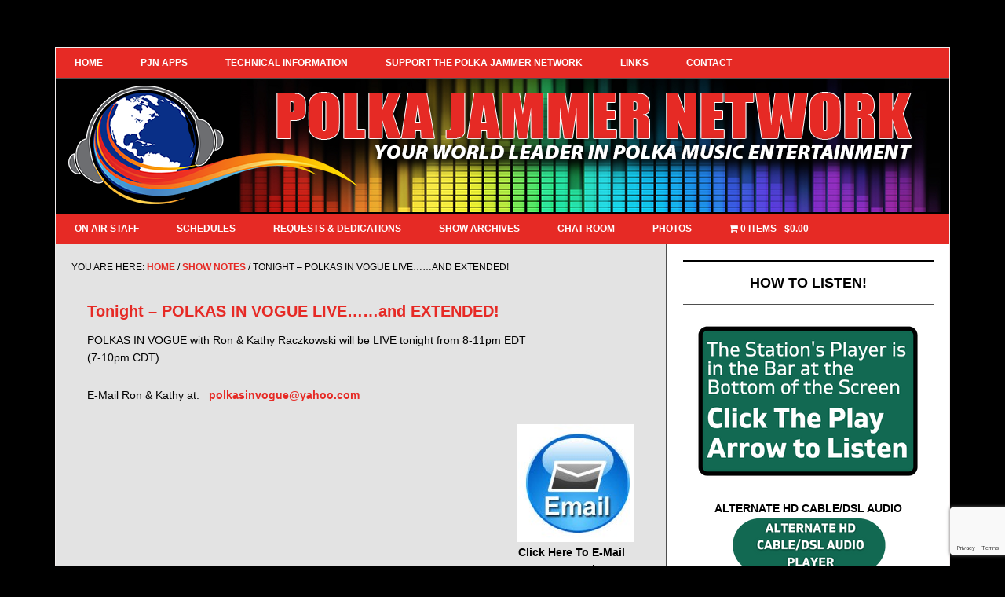

--- FILE ---
content_type: text/html; charset=utf-8
request_url: https://www.google.com/recaptcha/api2/anchor?ar=1&k=6LcCHVAqAAAAACfBQRlO6ZyIwK6TJ0s8qoTvZ8AL&co=aHR0cHM6Ly9wb2xrYWphbW1lcm5ldHdvcmsub3JnOjQ0Mw..&hl=en&v=N67nZn4AqZkNcbeMu4prBgzg&size=invisible&anchor-ms=20000&execute-ms=30000&cb=7lzybhohno7b
body_size: 48775
content:
<!DOCTYPE HTML><html dir="ltr" lang="en"><head><meta http-equiv="Content-Type" content="text/html; charset=UTF-8">
<meta http-equiv="X-UA-Compatible" content="IE=edge">
<title>reCAPTCHA</title>
<style type="text/css">
/* cyrillic-ext */
@font-face {
  font-family: 'Roboto';
  font-style: normal;
  font-weight: 400;
  font-stretch: 100%;
  src: url(//fonts.gstatic.com/s/roboto/v48/KFO7CnqEu92Fr1ME7kSn66aGLdTylUAMa3GUBHMdazTgWw.woff2) format('woff2');
  unicode-range: U+0460-052F, U+1C80-1C8A, U+20B4, U+2DE0-2DFF, U+A640-A69F, U+FE2E-FE2F;
}
/* cyrillic */
@font-face {
  font-family: 'Roboto';
  font-style: normal;
  font-weight: 400;
  font-stretch: 100%;
  src: url(//fonts.gstatic.com/s/roboto/v48/KFO7CnqEu92Fr1ME7kSn66aGLdTylUAMa3iUBHMdazTgWw.woff2) format('woff2');
  unicode-range: U+0301, U+0400-045F, U+0490-0491, U+04B0-04B1, U+2116;
}
/* greek-ext */
@font-face {
  font-family: 'Roboto';
  font-style: normal;
  font-weight: 400;
  font-stretch: 100%;
  src: url(//fonts.gstatic.com/s/roboto/v48/KFO7CnqEu92Fr1ME7kSn66aGLdTylUAMa3CUBHMdazTgWw.woff2) format('woff2');
  unicode-range: U+1F00-1FFF;
}
/* greek */
@font-face {
  font-family: 'Roboto';
  font-style: normal;
  font-weight: 400;
  font-stretch: 100%;
  src: url(//fonts.gstatic.com/s/roboto/v48/KFO7CnqEu92Fr1ME7kSn66aGLdTylUAMa3-UBHMdazTgWw.woff2) format('woff2');
  unicode-range: U+0370-0377, U+037A-037F, U+0384-038A, U+038C, U+038E-03A1, U+03A3-03FF;
}
/* math */
@font-face {
  font-family: 'Roboto';
  font-style: normal;
  font-weight: 400;
  font-stretch: 100%;
  src: url(//fonts.gstatic.com/s/roboto/v48/KFO7CnqEu92Fr1ME7kSn66aGLdTylUAMawCUBHMdazTgWw.woff2) format('woff2');
  unicode-range: U+0302-0303, U+0305, U+0307-0308, U+0310, U+0312, U+0315, U+031A, U+0326-0327, U+032C, U+032F-0330, U+0332-0333, U+0338, U+033A, U+0346, U+034D, U+0391-03A1, U+03A3-03A9, U+03B1-03C9, U+03D1, U+03D5-03D6, U+03F0-03F1, U+03F4-03F5, U+2016-2017, U+2034-2038, U+203C, U+2040, U+2043, U+2047, U+2050, U+2057, U+205F, U+2070-2071, U+2074-208E, U+2090-209C, U+20D0-20DC, U+20E1, U+20E5-20EF, U+2100-2112, U+2114-2115, U+2117-2121, U+2123-214F, U+2190, U+2192, U+2194-21AE, U+21B0-21E5, U+21F1-21F2, U+21F4-2211, U+2213-2214, U+2216-22FF, U+2308-230B, U+2310, U+2319, U+231C-2321, U+2336-237A, U+237C, U+2395, U+239B-23B7, U+23D0, U+23DC-23E1, U+2474-2475, U+25AF, U+25B3, U+25B7, U+25BD, U+25C1, U+25CA, U+25CC, U+25FB, U+266D-266F, U+27C0-27FF, U+2900-2AFF, U+2B0E-2B11, U+2B30-2B4C, U+2BFE, U+3030, U+FF5B, U+FF5D, U+1D400-1D7FF, U+1EE00-1EEFF;
}
/* symbols */
@font-face {
  font-family: 'Roboto';
  font-style: normal;
  font-weight: 400;
  font-stretch: 100%;
  src: url(//fonts.gstatic.com/s/roboto/v48/KFO7CnqEu92Fr1ME7kSn66aGLdTylUAMaxKUBHMdazTgWw.woff2) format('woff2');
  unicode-range: U+0001-000C, U+000E-001F, U+007F-009F, U+20DD-20E0, U+20E2-20E4, U+2150-218F, U+2190, U+2192, U+2194-2199, U+21AF, U+21E6-21F0, U+21F3, U+2218-2219, U+2299, U+22C4-22C6, U+2300-243F, U+2440-244A, U+2460-24FF, U+25A0-27BF, U+2800-28FF, U+2921-2922, U+2981, U+29BF, U+29EB, U+2B00-2BFF, U+4DC0-4DFF, U+FFF9-FFFB, U+10140-1018E, U+10190-1019C, U+101A0, U+101D0-101FD, U+102E0-102FB, U+10E60-10E7E, U+1D2C0-1D2D3, U+1D2E0-1D37F, U+1F000-1F0FF, U+1F100-1F1AD, U+1F1E6-1F1FF, U+1F30D-1F30F, U+1F315, U+1F31C, U+1F31E, U+1F320-1F32C, U+1F336, U+1F378, U+1F37D, U+1F382, U+1F393-1F39F, U+1F3A7-1F3A8, U+1F3AC-1F3AF, U+1F3C2, U+1F3C4-1F3C6, U+1F3CA-1F3CE, U+1F3D4-1F3E0, U+1F3ED, U+1F3F1-1F3F3, U+1F3F5-1F3F7, U+1F408, U+1F415, U+1F41F, U+1F426, U+1F43F, U+1F441-1F442, U+1F444, U+1F446-1F449, U+1F44C-1F44E, U+1F453, U+1F46A, U+1F47D, U+1F4A3, U+1F4B0, U+1F4B3, U+1F4B9, U+1F4BB, U+1F4BF, U+1F4C8-1F4CB, U+1F4D6, U+1F4DA, U+1F4DF, U+1F4E3-1F4E6, U+1F4EA-1F4ED, U+1F4F7, U+1F4F9-1F4FB, U+1F4FD-1F4FE, U+1F503, U+1F507-1F50B, U+1F50D, U+1F512-1F513, U+1F53E-1F54A, U+1F54F-1F5FA, U+1F610, U+1F650-1F67F, U+1F687, U+1F68D, U+1F691, U+1F694, U+1F698, U+1F6AD, U+1F6B2, U+1F6B9-1F6BA, U+1F6BC, U+1F6C6-1F6CF, U+1F6D3-1F6D7, U+1F6E0-1F6EA, U+1F6F0-1F6F3, U+1F6F7-1F6FC, U+1F700-1F7FF, U+1F800-1F80B, U+1F810-1F847, U+1F850-1F859, U+1F860-1F887, U+1F890-1F8AD, U+1F8B0-1F8BB, U+1F8C0-1F8C1, U+1F900-1F90B, U+1F93B, U+1F946, U+1F984, U+1F996, U+1F9E9, U+1FA00-1FA6F, U+1FA70-1FA7C, U+1FA80-1FA89, U+1FA8F-1FAC6, U+1FACE-1FADC, U+1FADF-1FAE9, U+1FAF0-1FAF8, U+1FB00-1FBFF;
}
/* vietnamese */
@font-face {
  font-family: 'Roboto';
  font-style: normal;
  font-weight: 400;
  font-stretch: 100%;
  src: url(//fonts.gstatic.com/s/roboto/v48/KFO7CnqEu92Fr1ME7kSn66aGLdTylUAMa3OUBHMdazTgWw.woff2) format('woff2');
  unicode-range: U+0102-0103, U+0110-0111, U+0128-0129, U+0168-0169, U+01A0-01A1, U+01AF-01B0, U+0300-0301, U+0303-0304, U+0308-0309, U+0323, U+0329, U+1EA0-1EF9, U+20AB;
}
/* latin-ext */
@font-face {
  font-family: 'Roboto';
  font-style: normal;
  font-weight: 400;
  font-stretch: 100%;
  src: url(//fonts.gstatic.com/s/roboto/v48/KFO7CnqEu92Fr1ME7kSn66aGLdTylUAMa3KUBHMdazTgWw.woff2) format('woff2');
  unicode-range: U+0100-02BA, U+02BD-02C5, U+02C7-02CC, U+02CE-02D7, U+02DD-02FF, U+0304, U+0308, U+0329, U+1D00-1DBF, U+1E00-1E9F, U+1EF2-1EFF, U+2020, U+20A0-20AB, U+20AD-20C0, U+2113, U+2C60-2C7F, U+A720-A7FF;
}
/* latin */
@font-face {
  font-family: 'Roboto';
  font-style: normal;
  font-weight: 400;
  font-stretch: 100%;
  src: url(//fonts.gstatic.com/s/roboto/v48/KFO7CnqEu92Fr1ME7kSn66aGLdTylUAMa3yUBHMdazQ.woff2) format('woff2');
  unicode-range: U+0000-00FF, U+0131, U+0152-0153, U+02BB-02BC, U+02C6, U+02DA, U+02DC, U+0304, U+0308, U+0329, U+2000-206F, U+20AC, U+2122, U+2191, U+2193, U+2212, U+2215, U+FEFF, U+FFFD;
}
/* cyrillic-ext */
@font-face {
  font-family: 'Roboto';
  font-style: normal;
  font-weight: 500;
  font-stretch: 100%;
  src: url(//fonts.gstatic.com/s/roboto/v48/KFO7CnqEu92Fr1ME7kSn66aGLdTylUAMa3GUBHMdazTgWw.woff2) format('woff2');
  unicode-range: U+0460-052F, U+1C80-1C8A, U+20B4, U+2DE0-2DFF, U+A640-A69F, U+FE2E-FE2F;
}
/* cyrillic */
@font-face {
  font-family: 'Roboto';
  font-style: normal;
  font-weight: 500;
  font-stretch: 100%;
  src: url(//fonts.gstatic.com/s/roboto/v48/KFO7CnqEu92Fr1ME7kSn66aGLdTylUAMa3iUBHMdazTgWw.woff2) format('woff2');
  unicode-range: U+0301, U+0400-045F, U+0490-0491, U+04B0-04B1, U+2116;
}
/* greek-ext */
@font-face {
  font-family: 'Roboto';
  font-style: normal;
  font-weight: 500;
  font-stretch: 100%;
  src: url(//fonts.gstatic.com/s/roboto/v48/KFO7CnqEu92Fr1ME7kSn66aGLdTylUAMa3CUBHMdazTgWw.woff2) format('woff2');
  unicode-range: U+1F00-1FFF;
}
/* greek */
@font-face {
  font-family: 'Roboto';
  font-style: normal;
  font-weight: 500;
  font-stretch: 100%;
  src: url(//fonts.gstatic.com/s/roboto/v48/KFO7CnqEu92Fr1ME7kSn66aGLdTylUAMa3-UBHMdazTgWw.woff2) format('woff2');
  unicode-range: U+0370-0377, U+037A-037F, U+0384-038A, U+038C, U+038E-03A1, U+03A3-03FF;
}
/* math */
@font-face {
  font-family: 'Roboto';
  font-style: normal;
  font-weight: 500;
  font-stretch: 100%;
  src: url(//fonts.gstatic.com/s/roboto/v48/KFO7CnqEu92Fr1ME7kSn66aGLdTylUAMawCUBHMdazTgWw.woff2) format('woff2');
  unicode-range: U+0302-0303, U+0305, U+0307-0308, U+0310, U+0312, U+0315, U+031A, U+0326-0327, U+032C, U+032F-0330, U+0332-0333, U+0338, U+033A, U+0346, U+034D, U+0391-03A1, U+03A3-03A9, U+03B1-03C9, U+03D1, U+03D5-03D6, U+03F0-03F1, U+03F4-03F5, U+2016-2017, U+2034-2038, U+203C, U+2040, U+2043, U+2047, U+2050, U+2057, U+205F, U+2070-2071, U+2074-208E, U+2090-209C, U+20D0-20DC, U+20E1, U+20E5-20EF, U+2100-2112, U+2114-2115, U+2117-2121, U+2123-214F, U+2190, U+2192, U+2194-21AE, U+21B0-21E5, U+21F1-21F2, U+21F4-2211, U+2213-2214, U+2216-22FF, U+2308-230B, U+2310, U+2319, U+231C-2321, U+2336-237A, U+237C, U+2395, U+239B-23B7, U+23D0, U+23DC-23E1, U+2474-2475, U+25AF, U+25B3, U+25B7, U+25BD, U+25C1, U+25CA, U+25CC, U+25FB, U+266D-266F, U+27C0-27FF, U+2900-2AFF, U+2B0E-2B11, U+2B30-2B4C, U+2BFE, U+3030, U+FF5B, U+FF5D, U+1D400-1D7FF, U+1EE00-1EEFF;
}
/* symbols */
@font-face {
  font-family: 'Roboto';
  font-style: normal;
  font-weight: 500;
  font-stretch: 100%;
  src: url(//fonts.gstatic.com/s/roboto/v48/KFO7CnqEu92Fr1ME7kSn66aGLdTylUAMaxKUBHMdazTgWw.woff2) format('woff2');
  unicode-range: U+0001-000C, U+000E-001F, U+007F-009F, U+20DD-20E0, U+20E2-20E4, U+2150-218F, U+2190, U+2192, U+2194-2199, U+21AF, U+21E6-21F0, U+21F3, U+2218-2219, U+2299, U+22C4-22C6, U+2300-243F, U+2440-244A, U+2460-24FF, U+25A0-27BF, U+2800-28FF, U+2921-2922, U+2981, U+29BF, U+29EB, U+2B00-2BFF, U+4DC0-4DFF, U+FFF9-FFFB, U+10140-1018E, U+10190-1019C, U+101A0, U+101D0-101FD, U+102E0-102FB, U+10E60-10E7E, U+1D2C0-1D2D3, U+1D2E0-1D37F, U+1F000-1F0FF, U+1F100-1F1AD, U+1F1E6-1F1FF, U+1F30D-1F30F, U+1F315, U+1F31C, U+1F31E, U+1F320-1F32C, U+1F336, U+1F378, U+1F37D, U+1F382, U+1F393-1F39F, U+1F3A7-1F3A8, U+1F3AC-1F3AF, U+1F3C2, U+1F3C4-1F3C6, U+1F3CA-1F3CE, U+1F3D4-1F3E0, U+1F3ED, U+1F3F1-1F3F3, U+1F3F5-1F3F7, U+1F408, U+1F415, U+1F41F, U+1F426, U+1F43F, U+1F441-1F442, U+1F444, U+1F446-1F449, U+1F44C-1F44E, U+1F453, U+1F46A, U+1F47D, U+1F4A3, U+1F4B0, U+1F4B3, U+1F4B9, U+1F4BB, U+1F4BF, U+1F4C8-1F4CB, U+1F4D6, U+1F4DA, U+1F4DF, U+1F4E3-1F4E6, U+1F4EA-1F4ED, U+1F4F7, U+1F4F9-1F4FB, U+1F4FD-1F4FE, U+1F503, U+1F507-1F50B, U+1F50D, U+1F512-1F513, U+1F53E-1F54A, U+1F54F-1F5FA, U+1F610, U+1F650-1F67F, U+1F687, U+1F68D, U+1F691, U+1F694, U+1F698, U+1F6AD, U+1F6B2, U+1F6B9-1F6BA, U+1F6BC, U+1F6C6-1F6CF, U+1F6D3-1F6D7, U+1F6E0-1F6EA, U+1F6F0-1F6F3, U+1F6F7-1F6FC, U+1F700-1F7FF, U+1F800-1F80B, U+1F810-1F847, U+1F850-1F859, U+1F860-1F887, U+1F890-1F8AD, U+1F8B0-1F8BB, U+1F8C0-1F8C1, U+1F900-1F90B, U+1F93B, U+1F946, U+1F984, U+1F996, U+1F9E9, U+1FA00-1FA6F, U+1FA70-1FA7C, U+1FA80-1FA89, U+1FA8F-1FAC6, U+1FACE-1FADC, U+1FADF-1FAE9, U+1FAF0-1FAF8, U+1FB00-1FBFF;
}
/* vietnamese */
@font-face {
  font-family: 'Roboto';
  font-style: normal;
  font-weight: 500;
  font-stretch: 100%;
  src: url(//fonts.gstatic.com/s/roboto/v48/KFO7CnqEu92Fr1ME7kSn66aGLdTylUAMa3OUBHMdazTgWw.woff2) format('woff2');
  unicode-range: U+0102-0103, U+0110-0111, U+0128-0129, U+0168-0169, U+01A0-01A1, U+01AF-01B0, U+0300-0301, U+0303-0304, U+0308-0309, U+0323, U+0329, U+1EA0-1EF9, U+20AB;
}
/* latin-ext */
@font-face {
  font-family: 'Roboto';
  font-style: normal;
  font-weight: 500;
  font-stretch: 100%;
  src: url(//fonts.gstatic.com/s/roboto/v48/KFO7CnqEu92Fr1ME7kSn66aGLdTylUAMa3KUBHMdazTgWw.woff2) format('woff2');
  unicode-range: U+0100-02BA, U+02BD-02C5, U+02C7-02CC, U+02CE-02D7, U+02DD-02FF, U+0304, U+0308, U+0329, U+1D00-1DBF, U+1E00-1E9F, U+1EF2-1EFF, U+2020, U+20A0-20AB, U+20AD-20C0, U+2113, U+2C60-2C7F, U+A720-A7FF;
}
/* latin */
@font-face {
  font-family: 'Roboto';
  font-style: normal;
  font-weight: 500;
  font-stretch: 100%;
  src: url(//fonts.gstatic.com/s/roboto/v48/KFO7CnqEu92Fr1ME7kSn66aGLdTylUAMa3yUBHMdazQ.woff2) format('woff2');
  unicode-range: U+0000-00FF, U+0131, U+0152-0153, U+02BB-02BC, U+02C6, U+02DA, U+02DC, U+0304, U+0308, U+0329, U+2000-206F, U+20AC, U+2122, U+2191, U+2193, U+2212, U+2215, U+FEFF, U+FFFD;
}
/* cyrillic-ext */
@font-face {
  font-family: 'Roboto';
  font-style: normal;
  font-weight: 900;
  font-stretch: 100%;
  src: url(//fonts.gstatic.com/s/roboto/v48/KFO7CnqEu92Fr1ME7kSn66aGLdTylUAMa3GUBHMdazTgWw.woff2) format('woff2');
  unicode-range: U+0460-052F, U+1C80-1C8A, U+20B4, U+2DE0-2DFF, U+A640-A69F, U+FE2E-FE2F;
}
/* cyrillic */
@font-face {
  font-family: 'Roboto';
  font-style: normal;
  font-weight: 900;
  font-stretch: 100%;
  src: url(//fonts.gstatic.com/s/roboto/v48/KFO7CnqEu92Fr1ME7kSn66aGLdTylUAMa3iUBHMdazTgWw.woff2) format('woff2');
  unicode-range: U+0301, U+0400-045F, U+0490-0491, U+04B0-04B1, U+2116;
}
/* greek-ext */
@font-face {
  font-family: 'Roboto';
  font-style: normal;
  font-weight: 900;
  font-stretch: 100%;
  src: url(//fonts.gstatic.com/s/roboto/v48/KFO7CnqEu92Fr1ME7kSn66aGLdTylUAMa3CUBHMdazTgWw.woff2) format('woff2');
  unicode-range: U+1F00-1FFF;
}
/* greek */
@font-face {
  font-family: 'Roboto';
  font-style: normal;
  font-weight: 900;
  font-stretch: 100%;
  src: url(//fonts.gstatic.com/s/roboto/v48/KFO7CnqEu92Fr1ME7kSn66aGLdTylUAMa3-UBHMdazTgWw.woff2) format('woff2');
  unicode-range: U+0370-0377, U+037A-037F, U+0384-038A, U+038C, U+038E-03A1, U+03A3-03FF;
}
/* math */
@font-face {
  font-family: 'Roboto';
  font-style: normal;
  font-weight: 900;
  font-stretch: 100%;
  src: url(//fonts.gstatic.com/s/roboto/v48/KFO7CnqEu92Fr1ME7kSn66aGLdTylUAMawCUBHMdazTgWw.woff2) format('woff2');
  unicode-range: U+0302-0303, U+0305, U+0307-0308, U+0310, U+0312, U+0315, U+031A, U+0326-0327, U+032C, U+032F-0330, U+0332-0333, U+0338, U+033A, U+0346, U+034D, U+0391-03A1, U+03A3-03A9, U+03B1-03C9, U+03D1, U+03D5-03D6, U+03F0-03F1, U+03F4-03F5, U+2016-2017, U+2034-2038, U+203C, U+2040, U+2043, U+2047, U+2050, U+2057, U+205F, U+2070-2071, U+2074-208E, U+2090-209C, U+20D0-20DC, U+20E1, U+20E5-20EF, U+2100-2112, U+2114-2115, U+2117-2121, U+2123-214F, U+2190, U+2192, U+2194-21AE, U+21B0-21E5, U+21F1-21F2, U+21F4-2211, U+2213-2214, U+2216-22FF, U+2308-230B, U+2310, U+2319, U+231C-2321, U+2336-237A, U+237C, U+2395, U+239B-23B7, U+23D0, U+23DC-23E1, U+2474-2475, U+25AF, U+25B3, U+25B7, U+25BD, U+25C1, U+25CA, U+25CC, U+25FB, U+266D-266F, U+27C0-27FF, U+2900-2AFF, U+2B0E-2B11, U+2B30-2B4C, U+2BFE, U+3030, U+FF5B, U+FF5D, U+1D400-1D7FF, U+1EE00-1EEFF;
}
/* symbols */
@font-face {
  font-family: 'Roboto';
  font-style: normal;
  font-weight: 900;
  font-stretch: 100%;
  src: url(//fonts.gstatic.com/s/roboto/v48/KFO7CnqEu92Fr1ME7kSn66aGLdTylUAMaxKUBHMdazTgWw.woff2) format('woff2');
  unicode-range: U+0001-000C, U+000E-001F, U+007F-009F, U+20DD-20E0, U+20E2-20E4, U+2150-218F, U+2190, U+2192, U+2194-2199, U+21AF, U+21E6-21F0, U+21F3, U+2218-2219, U+2299, U+22C4-22C6, U+2300-243F, U+2440-244A, U+2460-24FF, U+25A0-27BF, U+2800-28FF, U+2921-2922, U+2981, U+29BF, U+29EB, U+2B00-2BFF, U+4DC0-4DFF, U+FFF9-FFFB, U+10140-1018E, U+10190-1019C, U+101A0, U+101D0-101FD, U+102E0-102FB, U+10E60-10E7E, U+1D2C0-1D2D3, U+1D2E0-1D37F, U+1F000-1F0FF, U+1F100-1F1AD, U+1F1E6-1F1FF, U+1F30D-1F30F, U+1F315, U+1F31C, U+1F31E, U+1F320-1F32C, U+1F336, U+1F378, U+1F37D, U+1F382, U+1F393-1F39F, U+1F3A7-1F3A8, U+1F3AC-1F3AF, U+1F3C2, U+1F3C4-1F3C6, U+1F3CA-1F3CE, U+1F3D4-1F3E0, U+1F3ED, U+1F3F1-1F3F3, U+1F3F5-1F3F7, U+1F408, U+1F415, U+1F41F, U+1F426, U+1F43F, U+1F441-1F442, U+1F444, U+1F446-1F449, U+1F44C-1F44E, U+1F453, U+1F46A, U+1F47D, U+1F4A3, U+1F4B0, U+1F4B3, U+1F4B9, U+1F4BB, U+1F4BF, U+1F4C8-1F4CB, U+1F4D6, U+1F4DA, U+1F4DF, U+1F4E3-1F4E6, U+1F4EA-1F4ED, U+1F4F7, U+1F4F9-1F4FB, U+1F4FD-1F4FE, U+1F503, U+1F507-1F50B, U+1F50D, U+1F512-1F513, U+1F53E-1F54A, U+1F54F-1F5FA, U+1F610, U+1F650-1F67F, U+1F687, U+1F68D, U+1F691, U+1F694, U+1F698, U+1F6AD, U+1F6B2, U+1F6B9-1F6BA, U+1F6BC, U+1F6C6-1F6CF, U+1F6D3-1F6D7, U+1F6E0-1F6EA, U+1F6F0-1F6F3, U+1F6F7-1F6FC, U+1F700-1F7FF, U+1F800-1F80B, U+1F810-1F847, U+1F850-1F859, U+1F860-1F887, U+1F890-1F8AD, U+1F8B0-1F8BB, U+1F8C0-1F8C1, U+1F900-1F90B, U+1F93B, U+1F946, U+1F984, U+1F996, U+1F9E9, U+1FA00-1FA6F, U+1FA70-1FA7C, U+1FA80-1FA89, U+1FA8F-1FAC6, U+1FACE-1FADC, U+1FADF-1FAE9, U+1FAF0-1FAF8, U+1FB00-1FBFF;
}
/* vietnamese */
@font-face {
  font-family: 'Roboto';
  font-style: normal;
  font-weight: 900;
  font-stretch: 100%;
  src: url(//fonts.gstatic.com/s/roboto/v48/KFO7CnqEu92Fr1ME7kSn66aGLdTylUAMa3OUBHMdazTgWw.woff2) format('woff2');
  unicode-range: U+0102-0103, U+0110-0111, U+0128-0129, U+0168-0169, U+01A0-01A1, U+01AF-01B0, U+0300-0301, U+0303-0304, U+0308-0309, U+0323, U+0329, U+1EA0-1EF9, U+20AB;
}
/* latin-ext */
@font-face {
  font-family: 'Roboto';
  font-style: normal;
  font-weight: 900;
  font-stretch: 100%;
  src: url(//fonts.gstatic.com/s/roboto/v48/KFO7CnqEu92Fr1ME7kSn66aGLdTylUAMa3KUBHMdazTgWw.woff2) format('woff2');
  unicode-range: U+0100-02BA, U+02BD-02C5, U+02C7-02CC, U+02CE-02D7, U+02DD-02FF, U+0304, U+0308, U+0329, U+1D00-1DBF, U+1E00-1E9F, U+1EF2-1EFF, U+2020, U+20A0-20AB, U+20AD-20C0, U+2113, U+2C60-2C7F, U+A720-A7FF;
}
/* latin */
@font-face {
  font-family: 'Roboto';
  font-style: normal;
  font-weight: 900;
  font-stretch: 100%;
  src: url(//fonts.gstatic.com/s/roboto/v48/KFO7CnqEu92Fr1ME7kSn66aGLdTylUAMa3yUBHMdazQ.woff2) format('woff2');
  unicode-range: U+0000-00FF, U+0131, U+0152-0153, U+02BB-02BC, U+02C6, U+02DA, U+02DC, U+0304, U+0308, U+0329, U+2000-206F, U+20AC, U+2122, U+2191, U+2193, U+2212, U+2215, U+FEFF, U+FFFD;
}

</style>
<link rel="stylesheet" type="text/css" href="https://www.gstatic.com/recaptcha/releases/N67nZn4AqZkNcbeMu4prBgzg/styles__ltr.css">
<script nonce="h43os-GsCvm3YD1uBlP8_g" type="text/javascript">window['__recaptcha_api'] = 'https://www.google.com/recaptcha/api2/';</script>
<script type="text/javascript" src="https://www.gstatic.com/recaptcha/releases/N67nZn4AqZkNcbeMu4prBgzg/recaptcha__en.js" nonce="h43os-GsCvm3YD1uBlP8_g">
      
    </script></head>
<body><div id="rc-anchor-alert" class="rc-anchor-alert"></div>
<input type="hidden" id="recaptcha-token" value="[base64]">
<script type="text/javascript" nonce="h43os-GsCvm3YD1uBlP8_g">
      recaptcha.anchor.Main.init("[\x22ainput\x22,[\x22bgdata\x22,\x22\x22,\[base64]/[base64]/[base64]/bmV3IHJbeF0oY1swXSk6RT09Mj9uZXcgclt4XShjWzBdLGNbMV0pOkU9PTM/bmV3IHJbeF0oY1swXSxjWzFdLGNbMl0pOkU9PTQ/[base64]/[base64]/[base64]/[base64]/[base64]/[base64]/[base64]/[base64]\x22,\[base64]\\u003d\\u003d\x22,\[base64]/[base64]/DoMOzcn9Gw61xRMOiDMOkZC06w6MZFsOCw4bCpMKcaR/CtsOrFHwyw7U0UwNOQsKuworCglRzAcO4w6jCvMK5wp/DpgXCtsO1w4HDhMOYfcOywpXDjcO9KsKOwrrDr8Ojw5AWbcOxwrwtw5TCkDx8woocw4sowqQhSDfCsyNbw48qcMOPUsO7Y8KFw6NeDcKMVMKBw5rCg8Onb8Kdw6XCugApfgLCkmnDiybCtMKFwpF3wpM2wpEbA8KpwqJBw5hTHW/CocOgwrPCrcOwwofDm8O2wrvDmWTCucKBw5Vcw50Ow67DmEfCrSnCgAMkdcO2w7FTw7DDmizDo3LCkQURNUzDmG7Ds3Qsw5MaVWfCnMOrw7/DusO/[base64]/DmkVrAsKASlbCicKRwqk/WCHDpjfCkjBUwrHDncKuacOHw7Npw7rCisKkCWogJsOdw7bCusKqf8OLZzTDvVU1YsKQw5/CnjBBw64iwoAAR0PDs8OiRB3DgV5iecOew4IeZnvCtUnDiMKdw4nDlh3ClMKWw5pGwq3DrBZhN0gJNXduw4Mzw5HClADCmz3DjVBow7tYNmIuAQbDlcOXNsOsw64ADxhaVgXDg8KueFF5TkUGfMOZdcKYMyJcSRLCpsO2Q8K9PGEjOyF+ZQElwpvDlDdSI8KRw7/ChAHCuCRiw5wJwokcNFgCwrnCqXTCv1bDssKHw5Vsw6QYTMOpwqo3wpnClMKxEnPDs8OZd8KNK8KVw7/Do8OGw6PCuGfDiTUhVjLCpxpQXkrCuMO4w7scwrbDrMKVwozDnzgRwp4rHA7DiwolwrTDixjCk0VVwoLDhGPDnS/DncK1w4kEAMO7M8Krw5/DusK6S0ovw7DDlMOaCTsYRsOpegvDgBhbw7/Dl2d0WsOuwqN/OTLDplRNw67DlcKTwqQ3w6x8wpjDi8OIwpZUJWDCnidNwoNBw4/CrMOwWMKOw5jDpMKzBi8tw7QQLMKWNgrDkUFfSnnDqsKIVUXDlMKRw5zDoD1Dwp/[base64]/QRjDpcOlAcKwScKWEy7CncOtwpbDpl0RIcOBFcKEw6LDoCbDicORwrbCisKFZMKQw4zCnsOKw4vDtxxMNsO2esOMIFsbfMOJHzzDvRLClsKmOMOPGcK7wqjCvsO8OirDjsOiwrbCiWVUw5PCuE0yRsOjQD1awpzDsRDDp8O2w4LCqsKgw4oDKcKBwp/CqMKuGcOEw74iwqPDpMKswoPCkcKPLgYdwpxNalLDilvCqVLCqhbCqXDDvcOuHT4TwqDCvFfDtW8xdSfCisO9M8ONwr/CsMKfEMO1w7HDg8Ofw6ZMfmM/U1YcWxwsw7fDrsOBwr/DkGkpViBDwpLCvg5qSsO8eVhgAsOYJkx1dHHCnMO9woIhN1DDhjnDn3HCksOAQ8Oxw40bY8OZw4bDlXvChD3CmzzDh8K0KEsywr86wpjCpXjCkT49w7dkBgwLUcK6IMOOw5bCkcOYUXDDuMKNV8OcwrIZTcKkw5okw5XDgjE7acKffjd4QcOawp1Fw7jCpB/CvXkBC1bDs8KTwpMgwoPCrGfCp8KBwpJpw4pVCi3Cqg9OwofCgsKWOMKUw45Xw5l5dMOxUWAKw6HCuTjDkcOyw6gJaG4FdmHCulDCiQA6wpvDujDCj8Ohal/[base64]/Cu8K6Aj0pFQlPN0fDmwbCn8OYKEfDl8O8DsKtFsOvw5siwqckwpTChhpGZsOkw7IxXsOywoPCrcOaIMKybBbCpMO/[base64]/w43Co3tDwq0+w7kvw6UpJcOkSEodwq3DrG/[base64]/DqcKaw5JRw6XDhC7DusO1wpsFOMKcwqhxw78AO1JkwqEJcsOzKR7DrcK+C8OVe8KGOMObJcOpVxPCocOCJcOUw6ILEBEuwrDDhkbDuTjDksOoBifDm3Ihwq1xM8K5wowbwqNCf8KDbcOnFywEMwEgw586w6DDsE/[base64]/F8KFE2DDjV9aWsOSwr54wpjCpDhSwplSwr83RMOpw5xLwpXCocKKwpAgXWjCvVPCjcOhMBfCqcOTAw7CtMKZwpgrR0IbOwh3w708ZcKqLjp5MlRACsOqKsKww5k6byHCnXESw5YFwrB6w7LCqH/DpsK5VGEWWcOmDXR7A2TDhExFE8Kaw4suQ8K8MEHCiTRwKBPDl8Kmw5TDpsKtwp3CjmTDncOIDVjClcONw4vCs8KUw5lkNlgDwrB6IcKZw4xOw6gsd8KLLz7Dp8KPw7vDqMOywqPDlyV/[base64]/Ci8OlRsOUw4p3w5nDgQHCglQEw55Sw4bCsDHDrBJWKcOIJG3Cj8K+PRDCvyQ7PMKJwrXDrMKnecKoAzZmw7xJf8KBw6rDgcKwwqTCvsKsWgcywrTCgxkuCMKdwpPCiwc/DzDDhsKXwpk1w4zDnUN1B8Kswo/CoDvDr1UQwoHDmcOBw5jClMODw55KYMOSU1gzc8OLVFJWBx58w5bDszZgwqxqwrxlw43DiypiwrfChRwSwrR/w5x/dQTDr8KMwrFyw5VjOjlmw5R+w7nCqMKsIwpkI0DDonrCgcKswoLDqSRRwpgCw4HCsQfCmsOJwo/CuyVGwopNw51eL8O+wrfDg0fDqFsWO2ZCwqXDvSHDpiXDhFF7w7fChA3CjkU1w65/w6nDrzzCnsKDXcK2wr3CicOEw60MFBFrw51JK8KuwrzCmjLCosOVw4xLwpnCkMK8wpDClAFiw5LDkzJ+YMOcES0hwqTDp8OewrbDkzNbV8OaCcOvw55BaMOLH3Rkwrd/V8OJw4MMw4cXwrHDtVkdw7TCgsKVw67CtcKxIwV+VMO3FRXDo0jDoixowoHClcO1wobDpQ7DisKUASnDhMKFwoPClsOwcQfCpEDCgk85wrzDisKjAsKqR8OUw5EGw4nDhMOpw70gw4fCgcK5w4PCjjrDvW9UacOxwpgLIX7CkcKJw4bCh8Otwo/DmVbCr8KCw4vCvwfDrsK1w6zCu8KNw5RxGR5aK8OAwo8bwoMnN8OgWWgGd8KkWHHCmcKOB8K3w6TCpDvCqCNwa2VdwoHCjQodewnCssO9K3jDssOfw7wpPWvCnRHDq8OUw64Jw7zDk8OcSz3DpcO/w6cKQsKMwqzDjcKyEAUNel/[base64]/w7oNwoRZwpPCtcO4Y2VPeQvCisKewoFDw5PCrhsgw79gO8Kuwr3DicOWFcK7wrfCk8KBw6Y6w61ZHHpKwpQbCzXCrF3DtcOxNA3ClQzDgxpfKcOdwrPDvXwzwrPCl8KjZW4sw7LDtsOCJMKNJQ/CiF/CilRRwoIMYhfCjcOJw6sIcHLDoQPDssOAL0PDvsKfCQMuCMK0MBZbwrfDg8OSbFQJwpxXRiQyw4UyBkjDvsKSwr8QFcOjw4LDi8O4CA/CksOAw6zDqxjDosOewodkw6gRJVLCpMK7J8KbbDXCrcKhHmLCj8ONwqx3TDs1w6s7DFZTcMKgwoNgwofDt8Oiw4prXxvCsWImwqhsw45Mw6klw6ILw6/CgMOpwpoqQcKVUQLCmsK5wqxIwrjDgG7DqMK/w7cCE1JKwonDucK9w5ttIC5Mw7vCrV7CosOvVsOVw6PCoXNawod8w5Acwr3Cr8KGw5MBb1zDhW/DpivCgsOTUsKcwo9Nw6vDn8O1eVnChX7Dnl7DjAbDocK4YsOsKcOibVXCv8O+w6HCjMKKY8Ouw5TCpsOvDsK5RsKNCsOCw5p4R8ODHMK5w6HCksKbwrwrwqpCw78rw50HwqzDjcKGw5DCqMKbQDsmIQNXaGF0woslw4LDtcO3w5bCl0LCqcO4UTciwpZ2LFQuw7R/[base64]/DszHCjsOIw4fCgmjCjMOBZsKAw6siwrnCm00fAg1hZcK5KF4QHsOAWsKaZgDCni7DgMKsIg9Cwo4Iw55ewr/DnMOLVX0NaMKNw6jCqAnDtiHDi8KgwpLChxdWVSZxwqx7wpHCpk/DgE7Cn1BJwqjCvEHDuUnDgyfDrsO8w4EHw6NESUbCmMK1w4g7w7Q8DMKLw4fDqcOgwpTCuShGwrfCmsKhZMOywo3DjMO8w5Bhw4jCv8KYw7wSwo3Cl8Oow6BUw6LCmnM1wojDjsKQw4xRw6oTw5MgJsOqXTrDlHTDoMKxwqNEwq/DtcOmC0jDvsK4w6rCoRZEaMKhwotZw6vCrsK6e8OsAWTDhz/CpCXDkGM+FMKKZyjDgsKvwpRlwpcXdcK7woTDvSrDrsODJF/CrVI/CMO9UcKjOX7CpzDCtGLDrB1geMKqwr7Dow9REnlLCh5jbEppw5JeDQ/DnHDDrsKpw67CqTgfdwPDqBc/AETClcO5w4s0S8KPdWkVwr5Ca3d5w53Dj8OGw6XCljIKwp1tAjwWwp9Vw4DCnSdhwq9PMcO4wp7Dp8KQw44/wqpQJsKZw7DDv8KAOsO4wovDpn/[base64]/woBSP8OBwrcfwqjDkcONwqQHwqzDvTEncMK8UcOQKMKNw53DplczEMKkHMKqY13CkHbDnFvDo39vcFDCthYIw5TDlH7CuXMDesKKw6jDrsOZw5PCjhxpIMOgCyo1w4tBwrPDuybCscKIw7Emw5zDl8OHU8OTMcKeZMKURsK/wowndcOtDHIgdcKZw7XCg8OYwrXCvMKVw5bChcObAG9NCnTCoMO2OWB1dDR+fQlFw5jCgMKgMyzCv8OlHWjCtllnw5cww7jCrsK3w59yHsKlwpdeXV7CscO3w5F5DUDDmHRfw5/Cv8Odw6vCsR/Dh1vDosOEw4oGw5R4Ulw/wrfCtQHCqsKfwp5gw7HDpsOOfsOgwpB2woJUw6fDqVfDpMKWBVDDl8KNw7zDi8OJAsKYw5k4w6kISW5gAC9VDHrDp3Igwr5/[base64]/[base64]/CqQMwwrrDksK1wr7CqGLDojzDmsKxw4sdwp7Cn2tHX8OSw5MOwoXCpQLCjkfDu8Kzw7PDnR3CtcOnwoLCv2jDo8O+wpbCqsKzw6DDhUEVdsOsw6g8wr/[base64]/wrQdwpfDq8KufsO6G8KTYsKXwpDCk8O0w6djeMKtVmxVwprCicObRwZbWF84OkZtwqfCuRcIQw1AUj/DhDDDmFTCkHQQwrTDqz4Nw4rCrBzCncOBw5k9fwsxMsK5JAPDm8OuwoZ3RiLCuFAEw5/Di8OndcOKPDbDswsQw586w5M6MMOBesOLwqHCvMOSwoZaORxGfHDCiBjDrQPDoMOgw4cBRcK5wqDDnyYpeV3Dn0TCgsK6w7/[base64]/cUUjR8OrworCmsOiw74cLcK7GMK1w5bDs8OnFMKCwojDiV1AEMK7UGoqfMKqwopxfCzDvcKkwqZZT2p/[base64]/DpcOOw4nCvmxTwoglw4vDnTLCj8KXLcK9wovDk8KNw7TCgGfDucOLwr12FXbDmcKEwoHDtDxOw58WBETDgiBta8OXw4/[base64]/T8OXacOBdC5xw7rCiQXDjnvCnnEtUsK0w6MLYjckw4JiJCTDvSgYbcOSwqrCtRk0w5XCsCrDmMOlwr7DvmrDpsKXMcOWw73Ch3XCkcOfwrTCiB/CuTFbw41iw4IsY2XCtcO8wr7Cp8KyV8KBBRXCsMKLQhAuwocbRDTCjBjCk01LCsOvR17DsHbCpsKQwp/CssOJd04Twq/DrMKEwqhHw64pw43DjEvCiMKYw646w7t7w483wr0rA8OoDGTCocKkwqfDo8OqJsKlw5zCsHMqWMOib1fDh0RoHcKpLcOpw7R4dnRJwqsRwpvDlcOKamXDlcKiacKhJ8OKw4PDniR1QsKkwq1NEXTCohTCojXCrcKAwoVQNHvCuMKgwrrDsxxMesOWw7LCjcOHRk/DrcOTwpo/GElVw6gWw7PDqcOONcOuw7TCk8K2w7s6w7BBwqcgw6TDn8KlacOmaEbCu8O8QFcrFG7DoDVncj7CucKMRsKqwpMMw5Nzw4lyw4rCm8KVwotMw4rCjMK4w7ldw6nDssO+woUGOsOKC8K9ecOQN2N2CCnCi8OsL8Omw47DocK1w6DCpWAywobDqDlMBU/CjirDg1jCpsKEUhTChsOINRMbwqTCssKKwpZHasKmw4Q0w7wuwqsZFwZQMMKfwoxow5/[base64]/PcK2KkLDpiDCvsONw5sBw7NGw796cltWGMKTICLCssO4dMO9O2V+QBjDi3tfw6PDtl1AW8KMw55lwrV0w7ouwoFiXFx+LcOZScO7w6RPwqVbw5rCssK4OMK/wqJsDxQhZsKAwod9JAAaQQUewpLCncKOCsK2YMKaGGnClH/[base64]/CmcOgwplmwoPCn1tywpzCu8O3w4oWw48gK8K8NcOzw4LDrWhBWgBZwpLDocK6wpfCqnbDhlLDnwzCk2HCmTzDmk4awpISRTPCicKgw53CscKjwpV7LDjCksKGwo3DtEdVBMKfw43CuSZNwrNuWFktwpsHA2vDiiE8w7cIcEl9wp/Cq0k9wqpDCMKwd0fCvXzCmsOzw4LDl8KHfsOtwpQnwqTCrsKxwqw8DcOIwrzCisK9R8KydTHDu8OkJVzDsmZgO8KNwrbCl8OoTMKIL8K+wr/ChU3Djy3DtTzCgTPCmcOVEGgTw5dCw47Dp8KgC1HDpVfCvw4Cw4PDpcKzHMKZwp8aw545wq7CvMOPE8OECV3CnsKww47DgifCiWHDqsKKw7kyGsOOaQMCbMKWBsKdSsKTCk48MsKKwp8MNFjCiMKLbcOIw5UZwptNbmlTw4ZYwrzDucKVXcKswq49w5/DvMKfwo/Dv1oKcMK3wo/DkWjDgMObw7dKwpxvwrrCoMOIw67CsTl7wqpPwqFXw5rCjjfDs1tObVVbN8KJwoMte8Ovwq/DlEnDr8KZw4JVOcK7TizCmcO1CDQOE1x3wp0nwpBhNh/Cv8OGSxDCqMKIcQU/wotyVsKTwqDCsQ7Cv3nCr3DDo8K0wo/CjsOlbsK6E2vDj20Rw41FO8Kgw5Ahw5VQA8OeVjTDi8K9WsOdw4XDmMKof1E4EcKuwqzDh2NuwrrCrEDCgMOSCsOdFAvCmhXDpBLCi8OjMmfDow4vwr1iAUJNBMObw71/GMKkw7vCnXbCimrCrMKgw7/Do2pWw5XDvhtINsOEw6/DmBjCqxhcw4LCuWQrwrvCv8KCeMOoYsKnw6/[base64]/wrg4w60ew6dDT8K3RsKFw7jDosOjfcKdOjjDpS0edMOWwoLDssOXw4VqEMOgHMO/wqjDpsOafmpZwpfCkFfDmsOGfMOmwo3ChBvCsC4pQsOODAR/LcODw7Nrw5odwqrCncODKmxfw4nChw/DhMKmah9ew6LCsyDCo8OswrzDuX7CoRohKkfDgTYULMK2wq3Co0nDtMOuWhfCnCVhHRRAesKobEnCmsOdwoFbwp0ow7twXsKlwqPDocODwqTDtmLCiUY4OcKeEcOlKFLClcO9XiAaSsOyUmNNQRXDpcOTwr3DjXTDkcKtw4I6w5xcwpgDwol/aHzCmMKbGcK+CMO2KsK3Q8KfwpELw6BlQRYtT0Y2w7nDgWPDr3hRwonCg8OySg0vPC7Dk8KYHRNYCcK8ahXCp8KfBSI+wqd1wpHCsMOHUGXChCrDksKmwqfDn8KQMS/[base64]/CsX1ew5gwbsKIJMOlYFLCvFZzw656MnPDqijCkMOxw7DCqFp2CxLDkypfWMOrwqx/HwR8WU9lZFoYG1nCv1jCiMKNTBHDqA7DnTTDsgXDpDPDriPChxLDuMO0FsK1CUrDvsOESxZQFgQBYzXCk3ISTgxTScKNw5TDoMOsZMOlSsO1HcK/Ug0QVVF5w6fCmcOtY0Flw4jDplDCocO9w4XDvUDCv0k+w5FAwq0YKcK2w4TDinUuwqnDp2XCmMOeM8Omw6gFCsOzCSBdFMO9w7xiwrHCmjTDlMOewoDCk8KRwrBAwpvChmjCrcKhL8KFwpfCi8OWwr/DsWvCpgE6UVPCpnZ0w5IKwqLCvC/CjcOiwonDnCcpDcKtw6zDisKCBsOxwooZw7XDkcKQw7bDsMKFw7TDuMOYP0YueTJcw4JnCMOMFsK8YwtSbjd9w4zDu8Ovw6Rfwo7DuWxQwpM7w77CjjXCrlI+wqHDpFPDncKEfnFsUxTDosKAWMKowoIDWsKcwq/CsTHCn8KIAcOjFGLDqSMPwoTCijLCkjhzfMKQwqnCrjLCuMOuecOedHEQVMOmw753JRzCnjjCiXh1fsOuMcOkwr/DjAnDm8OhTBfDhSnChEMWXsKjwonCjibCsRfClXTDjnfDk2zCnxp2DRnCusKlJcOVwoDCncOsY3kBw6zDtsOYwqQZeD0/EsKKwrdKKMO9w7VDwrTChsKpHDwjwrfCvQNEw5fChFRxwrJUwqtFTS7CicOTw6nDtsKQFwDDuVDCo8KiE8OKwqxdW1fDv1nDgGIhMcKmw6F8e8OWBlPCvAHDtgVWwqlKKwDCl8OzwowVw7jCll/DhDppcw0hLMOXU3chw4Y4bMOTw7Biwp5PXRk1w5wiw6/Dq8OmLcOxw4TCuAPDiGQ+YmXDrcKiDBhCwpHClRzCl8KDwrgtRRfDrMKiL2/Ck8OzHlIDecK1bcOew6RKWXDDnMOgw5bDkTjCqcOdTMKtRsKBL8OUUigfCMKlw67Dk0otw4c0Ok3DrzrCqzPCusOaFRYGw7nDrcKbwoDCmcOmwqMYwrQew686w5Bewo0Zwp/DisKjw79GwpxJKUnChcKmwrMyw71Fwr9sPMOrCcKRw4zCjsOpw4cnK3DDgsOUwoLCrF/DvsOewr7Cq8OKwpx8YsOPRcKsSMO5XMKlwok9csOwagREw7jDixQ9wppXw7zDjRTDi8OIXsOkGzfDrMOcw4XDiw14wqU4LhgTw4wbVMK5PcOcw79NLxx4wphFOBjChkxgM8OSURUrd8K/w4rCtSV6fcK+TMKXEcOGNCjDuArDnsOawp/CpcKZwq7DusO3ZMKBwqEga8Knw6wTw6DCtngew444wq/ClzTDkngkP8OEV8O5XSowwoUUecObT8OdUll+EHHCvl/DiBDDgCLDn8K7R8OKwrHDmhZgwqMIRsKUISjCr8OSw7hRfFlBw6Ybw5poNcOzwoc4FGjDnRxpw59fwq4iCWoVw57ClsKQY2/[base64]/CksKEw5VhKFQUIMKpPlh0w6BbwoEnGX3DjMO6JcOXwphzw418woEnw7Fkw4gnw7TCm1vDj34gQ8KTA0IGOsOpFcOIUlPCoSxScmkfZh8TGcKjwqBhw5ABwrzDk8O/JsO7EMOzw57CnsOmfFHDl8Kew6TDiV4ZwoBsw7jDq8K+McKMOMOaKQBrwqpyd8OsHmpFwrnDuRrCq0NmwrpTEz3DlMKAZUZhDjvDpsOIwpUHIcKNw5zCoMOEwp/DhllVBWvCrMK5w6HCg1plw5DDq8OLwqN0wr7DvsKJw6XCq8KMSm1twrzCowLDsEwaw7jCnMKBwqZsCcKFw6xxP8Kmwp4dLMKvw6fCt8KKVMO9GcOqw6PDmkXDrcK3wqstQcO/McKxcMOkw5fCu8O1OcOrdi7DgmUjw6J9w5PDo8OnGcK5GcOvHsOyCFckdw/CqzrCo8KaVmtYwrRyw4XDmxBfGzbDrTlQUsOtF8OXw6/DoMO3wqPCoiXCj1TDqAwsw4PCh3TCpcOuw5LCgSfDi8KFw4Now6pww6cww5M0NjzCixfDoSRsw7TCrRt2D8Oowro4wrVHBsKCw6PCksORDcKUwqzDojHDkCvCry7Ds8KVEBEqwo9wQUIgwr/DgXUcKCjCnsKCF8KOMUjDmsO0FMOyFsKaYV/CuBnDu8O9e3sGZMO4QcK0wpvDkjjDl0Ufwq7DisOjccORw4/CnR3DucOiw7rDosK4A8O0w6/DnUFIw7ZOHsKqw5XDoVlwb1HDvBhBw5PCj8KjWsOJwoPDm8KMOMKbw7ltcMOOdcKmHcKTDygYwrdlwr1Owo9Iwr/DtltTw7JhFm7DgHg9wobDvMOkKAwDS2Fsfx7ClcOnwr/[base64]/wqfDtl7Ct8KLb3YjICXDt8OpI8OWwqTDocKiSw/CqzXDtFlKw4bClsOpw7QlwpbCv1vDnV7DsA5vSVcAL8OKT8KbYsOsw6MCwoknLwbDkFE3wrxhAnPDmMOPwqJcYsKJwoE0WWVtwoxNw6E1TsKxPRfDnmkTc8ORWTI8QsKbwpwBw7PDg8Oaag7DmjvDnwvCt8OsPRzCtMONw5bDpmLCkMOew4PDgitlwp/CjsOGIURqwrAow405LynDoXRTN8O9wqhCw43DriZdwoxcJsKVT8K3wqPDkcKcwrDDplAiwqp0woDCjcOxwpTDnmPDnsOVO8KowqPDv3ZMJ34REw3CgsO1wodlw6Vdwq4gEMK1IcKmwqjDhwvClQ4Mw7JRJTvDpMKJwptBdkZXHsKLwo8zcsO/Th9jw5k0wrtTPT7CmsOJw4nCmsOkFyYHw7XClMKIw4/DqhzDjzfCvXHCj8KQw5VCw4wSw5fDky7CnBoFwrkLeA7Dj8OoOxLDosO2AUbCk8KXYMK8SU/Dq8Oxw5TDnlwfdMKnw47CmzFqw6pfwqbCkwd/w71vUwloLsK7wq1EwoNmw7cFUGkVw61twpxCbD05DcOBw4LDoUocw69BUSoybVDDosKpw55XZcOGGcOYL8OYeMKKwq7CkAcQw5bCgMOKJ8Kew68TV8OWeSF4UmZJwqJRwpxUDMOmLXrDmAMPCsOUwr/DkcKWw4MiAjfDtMOySUcQAsKOwoHCmsO5w6zDgcOAwpTDn8OfwqHCm0h1TsK3wow+cCIFw4DDqwHDuMOBw6rDvcO4QMOZwqHCtsK7woLCvwNjwqYqdcOaw7d4wrdYw5/DssO7NFjCjFXCvTVXwptVGsOBwo/DgcKhc8O8w5vCi8Kfw7QSPADDpsKHwrjCnsO4YF3Dmn1ywq3DoTB/[base64]/DoicWQMKOFsOQHR4gK1NuKn0TdifCiyXDmyTCoMKywrkDwoPDvMOgW3AzTCZBwrVYJMOFwo/DpsOmwp5VXsKSw5AAfMOSwq4sX8ORGFbCqsKFcBLCtMOQcGM7DcOJw5RHcFcyByHCs8OUeBMoEhrDghIQw7nDthB7wrfDmDnDq3wDw47Dl8OnJTnDncOPNcKmwrFxOsOQw710wpUcwpnCisKEw5YsIlfDh8O+CygCwq/CniFSF8O1AQvCnEcdWGzDtcOecnTCicKcw5hNwrHDvcKaccO4JTrDmsKUf2l3YwAsZcOmZmVXw5N7WMORw7/ClAhTC2LCvynCjhAgecKBwot2cWg5YQXCi8Kdw746K8K2dcOYeBRsw653wqzCoRzCi8K2w7nDl8K7w7XDhAofwpjDs2dtwp/Cv8O2HsOXw4vDpsKDbhLCs8KCVcKvF8KDw5Z5GsOibkvCtsKtIwfDrMOewofDmcOeEcKGw5jDmlDCgMODZ8KjwqNzLi3DgsOFE8Ojwq1jw5BMw4MMP8KXem5vwplUw64ZEcK+w7PDvmkZXMO7RyZkwqjDrsOdwrwcw6Y+wr0Cwr7DsMO9XMO/EMKiw7R4wqHDkknCncORIEdzUcK8JMK/Skh1VmLCosObXcKhwroSOMKDwpZjwqpLw6ZBRMKIwrjCmMKrwrURHsKoesK2TQTDhMK/wqvDscKHwqPCgEpZCsKbwofCtn4Zw6jCvMOtEcOkwrvCuMOpDC16wpLCoGA/wq7CvsOtWEk8DMKhFwLCpMOHwpPDolxCGMKEJ0DDlcKFYxkGSMOWZ0l9wrHChSFXwoVlCHzCiMKWwrTDrMKew7/Dh8O4L8OfwpDCvMOPbsOBw7fCsMOcwr/CqwUQIcOiwqbDh8Onw78xORoPM8OPw6/DlEdZw4tFw77Dum1FwrvDu0DCkMKiw6XDt8OLwp7Dk8KtZ8OPP8KHcMObw6Rxwrxowqhew7XCksOBw68if8K0bTTCpgLCvCjDrsOZwrPCvnLDusKNSTR8VDrCpy3DrsOPGsKeZ1jCp8O6J1AqRsOIKgXCosOzCcKCw6B4YGU/[base64]/CiAZawrfCh8OXOiJCw4Zcwp7CuMKgwrsqJ8KLwppCwrvDicO+IsKYFcOfw5cUHD7ClsOvwpVILQ/DjUXCjzsew6jCh2QVwq/Ct8ODO8OeDhdbwqbDl8K0BnfCvsO9El/DshbDtzLDjAsQcMOpQsKBQsOTw6lfw5cew6HDmcORw7DCoS/Dl8Ouwr8kw6bDhkDDkWRMNkoHGyPClMKuwoMdJMOSwoZKw7MOwoMBesKUw6LCmMO1QGxqC8Oiwr9zw7XCtQBsMcOHREzDm8ObbsKsWcO+w6hTw4JifcOHG8KbMMOTw6fDpsKIw4jCjsOGDBvCq8OewrEOw4TDt1d9wqdYwqXDvzg+w4zDumJlwpvCrsOPGSd5EMK/w7czPW3DswrDhMK5wrtgwrXCqFzCscKzw5YxJAwJwrhYw5bCncKRT8KEw5vDgcKUw4oXw6nCqcObwrEfCcKiwr0Aw4/ChSELFxoIw6/Cj1pjw6DDkMKcccOxw41CDsOHL8O5w40Ow6HDi8OYwoDClgfDly/DhRLDsDfDgMO9d0DDk8Ouw7trOErDuBTDmG3DkjbDjzAawqXCo8OhI2YAwpI4w63CksOFw4o2UMKrb8OWwpkQwq9XAcKxw5jCk8Ozw5hEdsOsYQ/Cui7CksKlW1zCtxZuKcOuwqwKw7zChcKPGg3CqBAbZ8OVEsO+HlsMw5UFJcO/MsOiSMOOwoFTwqR6R8OTw7k6ChJSwqtdSMK2wqRrw7xLw47CqkJkLcKXwpkMw6ZJw77CjMOZwo3ChMKwQ8KTRRcSw7J4f8OWwqLCqk7CrMKtwprCo8KiDhjDpC/CpMK0XcOKJFM7H0EXw7PDp8OXw6FawrJOw6lWw74xJhpxK3UNwp3Cv3YTHMONw73CoMKgX3jCtcK0aWASwo5/dsO/[base64]/CmsK7b8K1wqvCpMODNMOSAyPCtgJ8w4pzdWXCijZiFcKMwr7DknDDkzdPPMO0WDvCjSnCnMK3bMO/wqrDkGomAsOlGsO3wqZKwrvDlGvDnzcSw4HDnMOVdsOLEsKyw5ZJw6ZkecOAFQ4Ow5clIAfDhcK4w5FvGMO9wrzDtmxkFMOBwp3Dv8OPw7rDq14+UMKJBcKowq8kGWAsw4IRwpDCkMKwwr42bzjCpSXDg8KDw6tfwrZHwo/CgAt6I8O5TDtsw73Dj3jDvsO1wrMRwrPCusOdeHFMasObw5/DhcK0PMODw5ptw4clw7drLsOAw4PCq8O9w6zCksOAwokvBsOvHmrCugRuwrMSwrhIGcKmBT5dNhPCqsKxa19XEk9Cwq8lwqzDuiLCpEBLwoAYMcO/asOtwpdPQMOQMkYCwpnCtsKobMOdwovCvWR8M8KRw6nCiMOSUyjDnsOeBMOQw6zDgsOve8ORRMOkw5nDl10mwpFCwr/[base64]/[base64]/[base64]/[base64]/wqfDnSfCk8KoVMO2w5rCigxKw4R+BMOVw4pKJkTCqVNkfsOIwozDlMONw5HCqiBCwqczBjjDpgnChHXDmcOXQBYww7DCj8Opw6HDpMK4wrXCpMODOj/Dv8Knw57Dsn0rwrvCsn7DicO0TcKYwqDDksK5eS3DgXrCh8K/[base64]/CjnrDg1kWc8KoajrCtMO/P0t8NEHDpsOawqPCizMLUcO9w7nCoztaD03DjTDDp0krwqk4JMKww4fCpcKqWjpXw7PDsCDCiiEnwpoDwofDqX0AZURAwqTCuMOrIcKgV2TCqHbCjcKOwqTDmlhLV8KaY1/[base64]/CnMKVw7vCjTPDqkB/XMKIZwjDtVLCjMOWw7Mga8KnfTs1GsKAw5fCnnHDm8K6OMKBw6/DrMKPwoM/Tz/CtB/DrCECw4JYwrHDk8KAw47ClsKww5vDhDotYMKWdxEzbG/Dj0EMwqfDlkTCqBfCpcO9wpdtw59aH8KbfsOPHMKhw7JFQRDDisKaw7ZUQsOOYBDCrcKVwoHDsMOxXwvCuDQiS8Kkw6DCgVbCgXXCiBHCrMKFE8OOw5R9O8O0RVMREsOkwqjDksKswoI1CX/DscKxw7jCh1zCkhbDqHgSAcOSc8OdwqbCssOAwrTDtg3DlsKNTcK3DkfDo8KVwohUWWjDtTbDk8K5UCNnw4Zsw4dWw7ROw6vCoMOzc8OnwqnDlsOjSTQVwokiw6M1QMOPVypLw41dw7nDosOmRipgKcOlwpfCocOrwoTCoDZ6AMOYJ8OcV1oHDUDCiVUfw7XDrMO/wqbCssK8w6fDs8KPwpE1wr3DvRIswoMiOhdPYcKDw4DDgS7CoCvCqmtHw57CgsOdIVnCuzhLZUrCq1fCihMYwr1Xwp3DsMKHw7jCrmPCnsKMw57CqMOSw59MOcOQKMOUMhlRGHI4R8KTwo9YwqFkwrwgw4kdw41bw5MFw7LCgcOcICJEwqc1aD/DlcKGP8Kuw5jCssKmL8K8SD/[base64]/PMOvGMKDw7XDocODwp4Nw7/DtMOgVHnDqjjCqTbCg1Zaw5rDh24AQGsCWcOHZcKpwoHDvcKdLMO5wpEcIcKuwr7DncOWw4bDk8K5woXCjHvCnRjCmElhZmTDkDXChiDCnMO8CMKyYxEqFVPDh8KKEWjCtcO5w7vCgsKmCDwvw6TDqTDDh8O/w5V3w6BpO8KNH8OnZsKsMXTDlG3CgsKpPB9RwrQqwrkqw4bDv3MGPWtuAcKowrJLUnXCs8KcccKQIsK7w5Zsw7zDtCjCpEfCsgLDgcKXDcOeAnhHNDBYUcKBC8K6NcKgJjsPwpbDtXnDmcOTBcOVwrbCusOxw6pxSsK7w5/CiybCscK/[base64]/ClsONwp/CqsKMI8O5PR/DqcObw4rCowZrw6g+YsO2w5BpcsODKnjDrlzCkgInM8Omb3zDvcOrw6nClzXDoHrCpsKhQzEZwpTCnCnCoFDCrGNpLMKPQMOzF1nDt8KqwofDiMKGJjXCsWsEBcOoM8Ohwo9kw67Cs8OFK8Khw4jDjDfCmi/CiGgpcsK7SmkGw5DCnA5mEcOnwp7CqXfDrwQ4w7J0wr8bMVTCpGjDjVbCpCfDilvDtxPCgcOcwq5Ow4lww4PCsEhkwrh5wpDDrl/Du8Kdw5TDnsOgasO3wr9FJRlswp7Ck8ODw7kVw4vCtcOVMSbDpijDj1XCmsOEesOAw41Iw5dawqJWw5wEw58ew4HDusKtLsKgwpPDncKYeMK1TMKFDMKbCMOcw4HCiG8Mw5Yzwp8TwqDDjWDCvkjCmwzCmzPDmQfDmwkIZWEcwprCp0zDu8KuDjgDDx/Ds8KIRjzDjRHChhbDv8K7w6TDsMK3BGPDjw0GwrMgw7Rtwp1hw6ZrX8KUCHp3HQ/ClcKlw61Jw6EvC8KVwrVqw7bDilvCt8KrM8Kvw7zCnMKoOcKiwo7CoMOwY8OJTsKqwofDmMOdwrNgw4MIwqvDv3QmwrDDmRXDiMKFwqJJw4LCnsO0DmjCusOOSj3DqXjDuMK7TRLDk8Orwo7DgAdrwqYrw68HPcKqC3APbjQcw5J9wrvCq18gT8OJTMK/bsO5w4/Do8OLIizDmsO2a8KUPcKwwpk/w4B0wr7CnMKlw7F5wqzDr8K8woAJwrnDg0nCkDEhwocSwq5aw6bDpildAcK/wqvDq8OkYBIMBMKjw6V6wprCqVM9wpzDtsOPwrbChsKbwpnCvcK5PMK7wrljwrZnwr9mw5/Cixoxw7TCjirDrBPDlTVLccO3woBww6gMFsOKwpPDucKCcyjCozk2egLCtsOCbsK6wprDnBvCiGUNWsKgw7E9w6tUKXUEw5LDgsOORMOeVMKowp12wrfDoWLDj8KheGzDuQLCisObw7VzDh/[base64]/[base64]/[base64]/w6TDmAzDtE5XRCIdKD1nw6HDnz51ChB6bsK6w6gOw4nCp8OwQcONwpFFJMKzNsKTclctw43DqRDCqcK4wpjDkyrDpgrCtW03aiF3biMyTcKSwolpwpFrJjsPw5/CpDxEw5DCiGN2w5MgI0bDlkcBw5vCr8KGw5xCN1fDi33Dt8OYS8O0wqbDoGJiNsKGwrjCtcKyd2Q+worDsMOeUcKXwp7DvAzDtX4efcK3wr3DssOPcMKTwp9Kw50dCHPCjcKsFDRZCSXCp0vDlsK0w7TChsOCw6TCtsKxXMK6wrfDpDjDmgrDiUI/wq3Cq8KBasK9E8K+R1sNwpEcwoYDTgbDrBZ8w4bCpSXCsxBuwoTDoQXDo1R8w6vDpz8uw6EKw5bDhBzCsX4bw4TChSBPCWlbU3fDpBgVLcOKU13Cp8OOY8O8wpF7H8KdwrTCl8Kaw4DChRDCnFw/[base64]/wobCjiHDjcO+ZzbDnkLDv8KcwoDDqATDgGfCoMOqwr1iExTCrlc1w69fw7p7w4ccOcOSDhhbw7/Cm8Ksw5LCsj3DkjvCmWDDj07Cmwc7d8OXBUVqAMKAwobDqQA+wqnCgjfDtsONBsKINEfDucKww6PCpQfCkRpkw7jCixgrc21ewpJgE8OuRcOnw6jCg3vCiUHCncKoe8K3PhVWfTwJw67DosKCwrPCsEBETRHDlBk+NcOGcDxmfwbCln/DtiAQwoYuwpczTMKpwr11w6cpwp9HL8OifW4tGCHCo3DDvS0Vc3k+ezbDpsKrw4sXw4zDkMOCw7dvwq/DpMKLOlxzwqLCm1fCsC1kLMOyZMK5wrLCvMKiwpTDqsOFWVrDt8O9Qn3CuwxQdjUyw7ZJw5cJw7XDnMO5wrLDu8KnwpgkfTHDvV8Gw6/[base64]/Dn8KMRXLDksO1EsObYGbCqMO+N8O/[base64]/FcOUw59UMMK5w61GHyPCry3CsXvDm3/Ct8OJURTDvsO0GMK/w6M4Z8KVOVfClMKILy0XCsKjJwBtw5UsesKUfzfDtsKvwrXCljFAdMK3YSwTwqEtw7HCpsOEKMO8QcKRw4hpwo/DksKxwr3DpmM1J8Ouw6Bmwo/DpHkAwp/DkyLCmMKuwqwcwpvDuifDqjVKw7hvcsKGwq3CqhbDisO5wofDjcKGwqgbMcO9wrp7O8KNS8KPZsKHwqbDuQJBw6oSRHcpL0w+Vj/[base64]/DlE7CuQbCg8KxSGVswrstwrdTw4DDusKBe0Mew6HCq8Kiwp/[base64]/wrjDjMOJXMK/wr/DhcKiw7tBBcKQAMOHw7MNwpR0w4ZYwpdywq/DgsOxw5PDsR58YcKTfcK8w49iwr3CocKyw7Q0XSlfw4/CuxtJXVnCoHklTcKNw4sJw4nDmE50wqHCvB3DlsOUw4nDpsOJw5TCtsKIwotQScKuISHCrsOHFcKvfcK0wr8Fw4XDqH47w7TDiHZ+w6PDjXB9TjjDmFbCq8KQwqPDscOuw7ZACSlXw6/CuMK1b8KVw5kawr7CsMOyw6HDnsKtN8OYw7vClEcTw5wGR1IHw48EYMO5RRNCw7sowoPCsHo+w6PDmMKBGTQmSgXDjgnCkMOSw4jCtMKIwoVNJ3Zow5PDpiHCssOVBEN8w57CqcK5w4tCAXggwr/DpXbCpMONwqMzccOoH8OEwofCsmzDlMOjw5pHwocFKcOIw6oqE8KZw4HCucKawqfClEzDiMOCwo9EwrQWwrxhY8Kdw6Z1wr3CjzF2Gx7DiMOfw5wqRjsZw6vDjRHClMKpw7gqw7nCtw3DsSlZZlfDskbDuGMJM3bDkSLCmMK+wofCg8KSw6ALXsO8b8Ohw4/[base64]/wpQSwoU8dBMrwqZdwoMbwqzDtCdLw7rCqMOBw6h+ccKXWMOAwogYwrHCnx/[base64]/DlMK4XWJAwpvDskQsw6DDjcK0wqjCn8OZGBPChCbDkVPDlFIRZ8OqKz98wonDjcKCHMO7RWMIQcKew7gWw4vCn8ONacKodE/Dg0zCjMKXOcKpHMKew5hOw5vClCp+dcKTw7NIwrptwotGw5NSw7cyw6fDosKxBlvDjU4hbiTCiWLCgxwveDc/wpd9w4bDlMKHwrokZcOpa2xQPMOEOMOuS8KGwqZMwpNbZcOaAgdBwrjCi8Ojwp/DhWtNcUHDiBpTN8OaSm3CoEnDgyTCp8K2XsOFw5HCg8KLYMOgaVzCj8OGwqVLw60WZsOLwrzDijjCq8KFYhRZwqxCw67CiBTCrHvCoD1ew6BoJRXDvsO4woTDpcONVsO2wp/DpXnDhi0uUATCmAQKNUpnwobCnMOaN8KYw7EDw6/[base64]/[base64]/[base64]/Cj7DvALCtcK0RcK/PsOQWMOowotSw7PDiRBJw743CMOlw53DnMO6aQY6wpHCn8OkasOMYEAlwp9nesOcwrcsAMKyK8O3wr8Tw6/DsH8EAMKyOsKjaXPDhMONXcOVw6PCq1MKFWgAIEktJiMqw7/ChBlBNcOSw5vDkMKVw77DrMOrdsOCw5vDg8Ovw4LDnTN8UcOTegfDl8O7w4gPw4TDnMOWPMKKRQrDhkvCukprw6/[base64]\\u003d\\u003d\x22],null,[\x22conf\x22,null,\x226LcCHVAqAAAAACfBQRlO6ZyIwK6TJ0s8qoTvZ8AL\x22,0,null,null,null,1,[21,125,63,73,95,87,41,43,42,83,102,105,109,121],[7059694,217],0,null,null,null,null,0,null,0,null,700,1,null,0,\[base64]/76lBhnEnQkZnOKMAhmv8xEZ\x22,0,0,null,null,1,null,0,0,null,null,null,0],\x22https://polkajammernetwork.org:443\x22,null,[3,1,1],null,null,null,1,3600,[\x22https://www.google.com/intl/en/policies/privacy/\x22,\x22https://www.google.com/intl/en/policies/terms/\x22],\x22pTyxWNDZTwablHqWyi1UuZ8fu7W54DPW51rPPQmrxzs\\u003d\x22,1,0,null,1,1769609724228,0,0,[148,145,71],null,[50],\x22RC-TWZRzvte4Be9_w\x22,null,null,null,null,null,\x220dAFcWeA7BTaakT7BmMTL5Ut331j89x2K3yLGeB4KL1xG-hyR_gPXAwVlz12Z1JysXKjqB6EN9CSxTo5kUfZXLynfERdloqayS1g\x22,1769692524310]");
    </script></body></html>

--- FILE ---
content_type: text/css
request_url: https://polkajammernetwork.org/wp-content/themes/news-pro/custom.css
body_size: 1107
content:
/*
	Theme Name: News Pro Child Theme - Custom CSS File
	Theme URI: http://my.studiopress.com/themes/news/
	Description: Custom CSS for the Polka Jammer Network
	Author: StudioPress
	Author URI: http://www.studiopress.com/
	Version: 3.0.2
 
	Tags: black, red, white, one-column, two-columns, three-columns, responsive-layout, custom-menu, full-width-template, sticky-post, theme-options, threaded-comments, translation-ready, premise-landing-page
 
	Template: genesis
	Template Version: 2.0.1
 
	License: GPL-2.0+
	License URI: http://www.opensource.org/licenses/gpl-license.php
*/
body{
	color: #000;
}

a {
	color: #e62a25;
	text-decoration: none;
	font-weight: bold;
}

h1 {
	font-size: 30px;
}

h2 {
	font-size: 24px;
}

h3 {
	font-size: 20px;
}

h4 {
	font-size: 18px;
}

h5 {
	font-size: 16px;
}

h6 {
	font-size: 14px;
}

.h-wrap{
background-color:#000;
}

hr {color:#4E4E4E;}

.genesis-nav-menu {
background-color: #e62a25;
color: #fff;
}

.genesis-nav-menu a {
color: #fff;
background-color: #e62a25;
padding: 10px 24px;
}

.genesis-nav-menu .sub-menu a{
color: #000;
}

.site-container {
	background-color: #e3e3e3;
}

.home-top {
background-color: #e3e3e3;
}

.breadcrumb{
	background-color: #e3e3e3;
}

.archive-description, .author-box {
background-color: #e3e3e3;
}

button:hover,
input:hover[type="button"],
input:hover[type="reset"],
input:hover[type="submit"],
.button:hover,
.entry-content .button:hover {
	background-color: #e62a25;
	color: #fff;
}

.entry-title{
font-size: 20px;
}

.entry-title a:hover {
	color: #e62a25;
}

.enews-widget input[type="submit"] {
	background-color: #e62a25;
	color: #fff;
	margin: 0;
	width: 100%;
}

.home-top .ui-tabs ul.ui-tabs-nav li.ui-tabs-active a {
	background-color: #e62a25;
}

.archive-pagination li a:hover,
.archive-pagination li.active a {
	background-color: #e62a25;
	color: #fff;
}

.site-footer a{font-weight:normal;}

.footer-widgets a:hover {
	color: #e62a25;
}

.site-footer a:hover {
	color: #e62a25;
}

.header-widget-area .widget-title {
	border-top: none;
	border-bottom: none;
	color: #000;
	font-size: 14px;
	font-weight: 400;
	margin-bottom: 0px;
	padding: 0px;
	text-align: center;
	text-transform: uppercase;
}

.home-bottom .widget-title{
	border-top: none;
	border-bottom: none;
	margin-bottom: 0px;
	padding: 0px;
}

.home-middle-right .entry-title {
font-size: 16px;
}

.widget-title {
	font-size: 18px;
	font-weight: 600;
}

.entry-title{
	color: #e62a25;
}

.mycustomolimometer {
display: block;
margin-left: auto;
margin-right: auto
}

.wp-playlist-item-title {
font-weight: bold !important;
}

.mejs-controls .mejs-time-rail .mejs-time-current {
background: #C40000 !important;
}

.entry-meta {display:none;}

.responsive-menu-icon{
background-color: #e62a25;
}

.responsive-menu-icon::before{
color: #fff;
}

.ad_container_2 {
	margin-top: 40px;
	margin-bottom: 20px;
	margin-left: 15px;
}

td {
border-top: 1px solid #4e4e4e;
}

.tshowcase-box-info {
	font-size: 14px;
	font-weight: bold;
}

.tshowcase-box-details {
	font-size: 12px;
}

.tshowcase-vcard .tshowcase-single-position {
	font-size: 16px;
	font-weight: bold;
}

.entry {
	padding-top: 15px;
	padding-right: 40px;
	padding-bottom: 0px;
	padding-left: 40px;
}

.sidebar-primary .featured-content .entry-title {font-size: 12px;}

.ad-padding {
	margin: 20px 15px;
}

.news-pro-home .content .soliloquy-slides li::before {
   content: '';
   display: none;
}
.after-entry li, .news-pro-home .content li, .sidebar li {
   border-bottom: none;
}

.content .soliloquy-slides li::before {
   content: '';
   display: none;
}
.content .soliloquy-slides li {
   border-bottom: none;
}

--- FILE ---
content_type: application/javascript
request_url: https://polkajammernetwork.org/wp-content/plugins/lbg-audio6-html5-shoutcast_history/audio6_html5_radio_history/js/audio6_html5.js?ver=6.9
body_size: 12113
content:
/*
 * Hero - Shoutcast and Icecast Radio Player With History - v3.8
 * Copyright 2017-2020, LambertGroup
 *
 */

 (function(g){function N(a,b,d,f){g(a.thumbsHolder_Thumbs[a.current_img_no]).css({background:b.playlistRecordBgOnColor,"border-bottom-color":b.playlistRecordBottomBorderOnColor,color:b.playlistRecordTextOnColor});a.is_very_first||R(-1,a,b,d);if(""!=b.radio_stream)var q=b.radio_stream;return q}function Y(a){var b=new XMLHttpRequest;b.open("HEAD",a,!1);b.send();console.log(a+"   ----   "+b.status);return 404!=b.status}function Z(a,b,d,f){var q=b.noImageAvailable,m="",w="";if(""!=a&&void 0!=a){m=a.match(/\.([^\./\?#]+)($|\?|#)/)[1];
 if("jpg"==m||"jpeg"==m||"JPG"==m||"JPEG"==m)w="&iiurlparam=qlow-1000px";g.get("https://commons.wikimedia.org/w/api.php?action=query&titles=Image:"+a+"&prop=imageinfo&format=xml&origin=*&iiprop=url"+w,{},function(n){""!=g("ii",n).attr("thumburl")&&void 0!=g("ii",n).attr("thumburl")?(q=g("ii",n).attr("thumburl"),d.wiki_photo_path=q):""!=g("ii",n).attr("url")&&void 0!=g("ii",n).attr("url")&&(q=g("ii",n).attr("url"),d.wiki_photo_path=q);Q(b,d,f,q)})}}function T(a,b,d,f,q,m,w,n,t,x,r,u,v,C,z,B,l,e){var p=
 d.noImageAvailable,h="",y="";if(""!=d.optional_images_path)b.playlist_images_arr[e]=a;else if(""!=a&&void 0!=a){h=a.match(/\.([^\./\?#]+)($|\?|#)/)[1];if("jpg"==h||"jpeg"==h||"JPG"==h||"JPEGs"==h)y="&iiurlparam=qlow-200px";g.get("https://commons.wikimedia.org/w/api.php?action=query&titles=Image:"+a+"&prop=imageinfo&format=xml&origin=*&iiprop=url"+y,{},function(A){""!=g("ii",A).attr("thumburl")&&void 0!=g("ii",A).attr("thumburl")?p=g("ii",A).attr("thumburl"):""!=g("ii",A).attr("url")&&void 0!=g("ii",
 A).attr("url")&&(p=g("ii",A).attr("url"));b.playlist_images_arr[e]=p})}0!==(e+1)%3&&e!=b.playlist_arr.length-1||setTimeout(function(){O(b,d,f,q,m,w,n,t,x,r,u,v,C,z,B,l)},1E3)}function S(a){var b;a=a.split("");a.forEach(function(d,f){b="\u00c0\u00c1\u00c2\u00c3\u00c4\u00c5\u00e0\u00e1\u00e2\u00e3\u00e4\u00e5\u00df\u00d2\u00d3\u00d4\u00d5\u00d5\u00d6\u00d8\u00f2\u00f3\u00f4\u00f5\u00f6\u00f8\u00c8\u00c9\u00ca\u00cb\u00e8\u00e9\u00ea\u00eb\u00f0\u00c7\u00e7\u00d0\u00cc\u00cd\u00ce\u00cf\u00ec\u00ed\u00ee\u00ef\u00d9\u00da\u00db\u00dc\u00f9\u00fa\u00fb\u00fc\u00d1\u00f1\u0160\u0161\u0178\u00ff\u00fd\u017d\u017e\u2019".indexOf(d);
 -1!=b&&(a[f]="AAAAAAaaaaaaBOOOOOOOooooooEEEEeeeeeCcDIIIIiiiiUUUUuuuuNnSsYyyZz'"[b])});return a.join("").trim()}function L(a,b){var d=new XMLHttpRequest;d.open(a.method,"https://zet.pluginsandthemes.ro/"+a.url);d.onload=d.onerror=function(){b(a.method+" "+a.url+"\n"+d.status+" "+d.statusText+"\n\n"+(d.responseText||""))};/^POST/i.test(a.method)&&(d.setRequestHeader("Content-Type","application/x-www-form-urlencoded"),d.setRequestHeader("X-Requested-With","XMLHttpRequest"));d.send(a.data)}function U(a,
 b,d,f,q,m,w,n,t,x,r,u,v,C,z,B){""!=a.curTitle&&a.isHistoryGenerated&&a.prevTitle!=a.curTitle&&(""!=a.prevTitle&&(30<=a.gen_total_images&&(a.gen_total_images--,a.playlist_arr.pop(),a.playlist_images_arr.pop()),b.grabLastFmPhoto||b.azuracast_get_image||b.mscp_pro_api_url||(a.prev_song_image=b.noImageAvailable),a.gen_total_images++,a.playlist_arr.unshift(a.prevTitle),a.playlist_images_arr.unshift(a.prev_song_image),O(a,b,d,f,q,m,w,n,t,x,r,u,v,C,z,B)),a.prevTitle=a.curTitle)}function P(a,b,d,f,q,m,w,
 n,t,x,r,u,v,C,z,B){if(b.showOnlyPlayButton||a.isRadiojar||""!=b.azuracast_api_nowplaying_url)a.isRadiojar&&(L({method:"GET",url:"http://www.radiojar.com/api/stations/"+a.mount_point+"/now_playing/?my_rand="+Math.random()},function(e){var p=e.indexOf("{");if(-1!==p){var h=e.length;e=e.substr(p,h);e=JSON.parse(e);a.curTitle=e.artist+" - "+e.title;a.curTitle=a.curTitle.replace(/(\r?\n|\r)/gm," ").trim();J(a,b,d,m,w,n,t,x,r,u,v)}}),U(a,b,m,d,f,q,C,w,n,t,x,r,u,v,z,B)),""!=b.azuracast_api_nowplaying_url&&
 (L({method:"GET",url:b.azuracast_api_nowplaying_url+"?my_rand="+Math.random()},function(e){var p=e.indexOf("{");if(-1!==p){var h=e.length;e=e.substr(p,h);e=JSON.parse(e);a.curTitle=e.now_playing.song.text;a.curTitle=a.curTitle.replace(/(\r?\n|\r)/gm," ").trim();b.azuracast_get_image&&(a.azuracast_cur_song_image=b.noImageAvailable,""!=e.now_playing.song.art&&(a.azuracast_cur_song_image=e.now_playing.song.art),a.prev_song_image=a.azuracast_cur_song_image);J(a,b,d,m,w,n,t,x,r,u,v)}}),U(a,b,m,d,f,q,C,
 w,n,t,x,r,u,v,z,B));else{if(""!=b.metadata_file_type||""!=b.azuracast_api_nowplaying_url)if(a.now_playing_found=!0,a.now_playing_current_k=b.metadata_file_type-1,""==a.ip||void 0==a.ip)a.ip=1;!1===a.now_playing_found&&a.now_playing_current_k<a.now_playing_arr_lenght&&a.now_playing_current_k++;var l=a.http_or_https+"://"+a.ip+":"+a.port+"/"+a.now_playing_arr[a.now_playing_current_k]+("7.html"!=a.now_playing_arr[a.now_playing_current_k]?"?my_rand="+Math.random():"");0===a.now_playing_current_k&&(l=
 a.http_or_https+"://"+a.ip+":"+a.port+"/"+a.now_playing_arr[a.now_playing_current_k]+("7.html"!=a.now_playing_arr[a.now_playing_current_k]?"&my_rand="+Math.random():""));""!=b.url_custom_metdata_file&&(l=b.url_custom_metdata_file);""!=a.ip&&a.now_playing_current_k<a.now_playing_arr_lenght?(L({method:"GET",url:l},function(e){var p="";switch(a.now_playing_current_k){case 0:if(-1!=e.indexOf("<SONGTITLE>")){a.now_playing_found=!0;var h=e.indexOf("<SONGTITLE>")+11;var y=e.indexOf("</SONGTITLE>")-h;p=e.substr(h,
 y);a.curTitle=p;a.curTitle=a.curTitle.replace(/(\r?\n|\r)/gm," ").trim();J(a,b,d,m,w,n,t,x,r,u,v)}else P(a,b,d,f,q,m,w,n,t,x,r,u,v,C,z,B);break;case 1:h=e.indexOf("<body>")+6;y=e.length;e=e.substr(h,y);e=e.replace("</body></html>","");p=e.split(",");""!=p[6]&&void 0!=p[6]&&"oracle:0"!=p[6]?(a.now_playing_found=!0,p=p[6],a.curTitle=p,a.curTitle=a.curTitle.replace(/(\r?\n|\r)/gm," ").trim(),J(a,b,d,m,w,n,t,x,r,u,v)):P(a,b,d,f,q,m,w,n,t,x,r,u,v,C,z,B);break;case 2:h=e.indexOf('{"icestats":');if(-1!==
 h){y=e.length;e=e.substr(h,y);e=JSON.parse(e);h=!1;var A=0;if(e.icestats.source instanceof Array){for(;A<Object.keys(e.icestats.source).length&&!h;)y=e.icestats.source[A].listenurl,0<y.indexOf(a.mount_point)&&(h=!0,A--),A++;h&&""!=e.icestats.source[A].title&&void 0!=e.icestats.source[A].title&&(a.now_playing_found=!0,p=e.icestats.source[A].title,a.curTitle=p,a.curTitle=a.curTitle.replace(/(\r?\n|\r)/gm," ").trim(),J(a,b,d,m,w,n,t,x,r,u,v))}else""!=e.icestats.source.title&&void 0!=e.icestats.source.title&&
 (a.now_playing_found=!0,p=e.icestats.source.title,a.curTitle=p,a.curTitle=a.curTitle.replace(/(\r?\n|\r)/gm," ").trim(),J(a,b,d,m,w,n,t,x,r,u,v))}""==p&&(a.now_playing_found=!1,P(a,b,d,f,q,m,w,n,t,x,r,u,v,C,z,B));break;case 3:""!=a.mount_point&&(h=e.indexOf(a.mount_point));0<h&&(y=e.length,e=e.substr(h,y));y=e.indexOf("Currently playing:");-1==y&&(y=e.indexOf("Current Song:"));0<y&&(a.now_playing_found=!0,h=e.indexOf('<td class="streamstats">',y),h=0<h?h+24:e.indexOf('<td class="streamdata">',y)+
 23,y=e.indexOf("</td>",h),p=e.substr(h,y-h),a.curTitle=p,a.curTitle=a.curTitle.replace(/(\r?\n|\r)/gm," ").trim(),J(a,b,d,m,w,n,t,x,r,u,v));""==p&&(a.now_playing_found=!1,P(a,b,d,f,q,m,w,n,t,x,r,u,v,C,z,B));break;default:a.now_playing_found=!0,a.curTitle="Not available...",a.curTitle=a.curTitle.replace(/(\r?\n|\r)/gm," ").trim(),J(a,b,d,m,w,n,t,x,r,u,v)}}),U(a,b,m,d,f,q,C,w,n,t,x,r,u,v,z,B)):(curSong="Data not available...",a.curTitle=curSong,a.curTitle=a.curTitle.replace(/(\r?\n|\r)/gm," ").trim(),
 J(a,b,d,m,w,n,t,x,r,u,v))}}function V(a,b,d,f,q,m,w,n,t,x,r,u,v,C,z,B,l){b.grabLastFmPhoto&&(a.musicbrainzHistory_setTimeout_arr[l]=setTimeout(function(){var e=a.playlist_arr[l].split("-");e[0]=e[0].trim();a.the_artist_id_history_arr[l]="";a.the_wikidata_id_history_arr[l]="";var p=b.noImageAvailable;a.wiki_photo_path=p;clearTimeout(a.musicbrainzHistory_setTimeout_arr[l]);e[0]=e[0].trim();if(""!=b.optional_images_path){var h=b.optional_images_path+a.playlist_arr[l]+".jpg";h=encodeURI(h);h=h.replace("(",
 "%28");h=h.replace(")","%29");h=h.replace("&apos;","%27");h=h.replace("&amp;","%26");Y(h)||(h=b.noImageAvailable);T(h,a,b,f,d,v,u,C,q,m,w,n,t,x,r,z,B,l)}else g.get("https://musicbrainz.org/ws/2/artist/?query=artist:"+e[0],{},function(y){var A="",c,k="";a.the_artist_id_history_arr[l]="";var E=e[0];E=E.toLowerCase();E=S(E);g("artist",y).each(function(){c=g("name",this)[0];0<g("name",this).length&&""==a.the_artist_id_history_arr[l]&&(A=g(c).text(),A=A.toLowerCase(),A=S(A),E.toLowerCase()==A.toLowerCase()&&
 (a.the_artist_id_history_arr[l]=g(this).attr("id")))});""==a.the_artist_id_history_arr[l]&&"ROCK RADIO"!=e[0]&&(a.the_artist_id_history_arr[l]=g(g("artist",y)[0]).attr("id"));""!=a.the_artist_id_history_arr[l]&&void 0!=a.the_artist_id_history_arr[l]&&(a.musicbrainzHistory_setTimeout_arr[l]=setTimeout(function(){a.the_wikidata_id_history_arr[l]="";g.get("https://musicbrainz.org/ws/2/artist/"+a.the_artist_id_history_arr[l]+"?inc=url-rels",{},function(G){g("relation",G).each(function(){"image"==g(this).attr("type")&&
 0<g("target",this).length&&(k=g("target",this).text(),k=k.substr(k.indexOf("File:",10)+5,k.length),T(k,a,b,f,d,v,u,C,q,m,w,n,t,x,r,z,B,l));"wikidata"==g(this).attr("type")&&0<g("target",this).length&&""==k&&(a.the_wikidata_id_history_arr[l]=g("target",this).text(),a.the_wikidata_id_history_arr[l]=a.the_wikidata_id_history_arr[l].substr(a.the_wikidata_id_history_arr[l].indexOf("/Q",10)+1,a.the_wikidata_id_history_arr[l].length),g.get("https://www.wikidata.org/w/api.php?action=wbgetclaims&entity="+
 a.the_wikidata_id_history_arr[l]+"&property=P18&format=xml&origin=*",{},function(H){k=g("datavalue",g("mainsnak",H)).attr("value");T(k,a,b,f,d,v,u,C,q,m,w,n,t,x,r,z,B,l)}))});if(""==k||void 0==k)a.playlist_images_arr[l]=p})},3E3*(l+1)))})},3E3*(l+1)))}function ea(a,b,d,f,q,m,w,n,t,x,r,u,v,C,z,B,l){clearInterval(a.radioReaderAjaxInterval);if(-1!==b.radio_stream.indexOf("radiojar.com")){a.isRadiojar=!0;var e=b.radio_stream.match(a.myregexp_radiojar);null!=e&&(a.http_or_https=e[1],a.ip=e[2],a.mount_point=
 e[3],a.port="")}else-1==b.radio_stream.indexOf("/",9)&&(b.radio_stream+="/;"),"/"==b.radio_stream.charAt(b.radio_stream.length-1)&&(b.radio_stream+=";"),e=b.radio_stream.match(a.myregexp),null!=e&&(a.http_or_https=e[1],a.ip=e[2],a.port=e[3],a.mount_point=e[4],";"==a.mount_point.trim()&&(a.mount_point=""));r.css({width:b.playerWidth+"px",height:b.imageHeight+"px",background:"url("+b.noImageAvailable+") #000000","background-repeat":"no-repeat","background-position":"top center","background-size":"cover"});
 if(!b.showOnlyPlayButton){P(a,b,d,v,u,f,q,m,w,n,t,x,r,C,z,B);a.radioReaderAjaxInterval=setInterval(function(){P(a,b,d,v,u,f,q,m,w,n,t,x,r,C,z,B)},1E3*b.nowPlayingInterval);a.playlist_arr=[];a.playlist_images_arr=[];var p=-1,h,y,A,c=0;a.isRadiojar&&L({method:"GET",url:"http://www.radiojar.com/api/stations/"+a.mount_point+"/tracks/?my_rand="+Math.random()},function(k){h=k.indexOf("[{");if(-1!==h){y=k.length;k=k.substr(h,y);var E=JSON.parse(k);E.reverse()}for(c=0;c<Object.keys(E).length;c++)""!=E[c].track&&
 "Empty Title"!=E[c].track&&(p++,a.playlist_arr[p]=E[c].artist+" - "+E[c].track,a.playlist_images_arr[p]=b.noImageAvailable,V(a,b,d,f,q,m,w,n,t,x,r,u,v,C,z,B,p));a.playlist_arr.length?O(a,b,f,d,v,u,C,q,m,w,n,t,x,r,z,B):a.isHistoryGenerated=!0;b.sticky&&b.startMinified&&l.click()});""!=b.azuracast_api_nowplaying_url&&L({method:"GET",url:b.azuracast_api_nowplaying_url+"?my_rand="+Math.random()},function(k){h=k.indexOf("{");if(-1!==h){y=k.length;k=k.substr(h,y);k=JSON.parse(k);for(c=0;c<Object.keys(k.song_history).length;c++)""!=
 k.song_history[c].song.text&&"Empty Title"!=k.song_history[c].song.text.text&&(p++,a.playlist_arr[p]=k.song_history[c].song.text,a.playlist_images_arr[p]=b.noImageAvailable,b.azuracast_get_image&&""!=k.song_history[c].song.art&&(a.playlist_images_arr[p]=k.song_history[c].song.art),V(a,b,d,f,q,m,w,n,t,x,r,u,v,C,z,B,p));a.playlist_arr.length?O(a,b,f,d,v,u,C,q,m,w,n,t,x,r,z,B):a.isHistoryGenerated=!0;b.sticky&&b.startMinified&&l.click()}});a.isRadiojar||""!=b.azuracast_api_nowplaying_url||b.iceCastFirst||
 L({method:"GET",url:a.http_or_https+"://"+a.ip+":"+a.port+"/"+a.history_arr[a.history_current_k]},function(k){if(-1!=k.indexOf("Current Song"))for(h=k.indexOf("Current Song")+12,y=k.length,k=k.substr(h,y),A=k.split("</td><td>"),A.shift(),k=0;k<A.length;k++)h=A[k].indexOf("</"),-1!=h&&(y=h,A[k]=A[k].substr(0,y),A[k]=A[k].replace(/<\/?[^>]+(>|$)/g,""),""!=A[k]&&"Empty Title"!=A[k]&&(p++,a.playlist_arr[p]=A[k],a.playlist_arr[p]=a.playlist_arr[p].replace(/(\r?\n|\r)/gm," ").trim(),a.playlist_images_arr[p]=
 b.noImageAvailable,V(a,b,d,f,q,m,w,n,t,x,r,u,v,C,z,B,p)));a.playlist_arr.length?O(a,b,f,d,v,u,C,q,m,w,n,t,x,r,z,B):a.isHistoryGenerated=!0;b.sticky&&b.startMinified&&l.click()})}a.isFlashNeeded?""!=a.myFlashObject&&a.myFlashObject.myAS3function(N(a,b,d,f),b.initialVolume):(document.getElementById(a.audioID).src=N(a,b,d,f),document.getElementById(a.audioID).load(),b.autoPlay&&q.click())}function Q(a,b,d,f){d.css({background:"url("+f+") #000000","background-repeat":"no-repeat","background-position":"top center",
 "background-size":"cover"});b.prev_song_image=b.cur_song_image;b.cur_song_image=f}function J(a,b,d,f,q,m,w,n,t,x,r){a.curSongText="";b.showTitle&&null!=a.curTitle&&""!=a.curTitle&&(a.curSongText+=a.curTitle);b.showRadioStation&&null!=b.radio_name&&""!=b.radio_name&&t.html(b.radio_name);var u=a.curTitle.split("-"),v=b.noImageAvailable;u[0]=u[0].trim();3<=u.length&&(u[0]=u[0].trim()+"-"+u[1].trim());if(b.grabLastFmPhoto&&""!=u[0].trim()){var C,z="",B,l="";a.the_artist_id="";a.the_wikidata_id="";v=b.noImageAvailable;
 a.wiki_photo_path=v;clearTimeout(a.musicbrainz_setTimeout);clearTimeout(a.no_artist_image_setTimeout);u[0]=u[0].trim();""!=u[0]&&void 0!=u[0]&&a.prevTitle!=a.curTitle&&(r.css({background:"url("+v+") #000000","background-repeat":"no-repeat","background-position":"top center","background-size":"cover"}),a.musicbrainz_setTimeout=setTimeout(function(){""!=b.optional_images_path?(l=b.optional_images_path+a.curTitle+".jpg",l=encodeURI(l),l=l.replace("(","%28"),l=l.replace(")","%29"),l=l.replace("&apos;",
 "%27"),l=l.replace("&amp;","%26"),Y(l)||(l=b.noImageAvailable),v=l,Q(b,a,r,v)):g.get("https://musicbrainz.org/ws/2/artist/?query=artist:"+u[0],{},function(e){a.the_artist_id="";C=u[0];C=C.toLowerCase();C=S(C);g("artist",e).each(function(){B=g("name",this)[0];0<g("name",this).length&&""==a.the_artist_id&&(z=g(B).text(),z=z.toLowerCase(),z=S(z),C.toLowerCase()==z.toLowerCase()&&(a.the_artist_id=g(this).attr("id")))});""==a.the_artist_id&&"ROCK RADIO"!=u[0]&&(a.the_artist_id=g(g("artist",e)[0]).attr("id"));
 ""!=a.the_artist_id&&void 0!=a.the_artist_id&&(a.musicbrainz_setTimeout=setTimeout(function(){a.the_wikidata_id="";g.get("https://musicbrainz.org/ws/2/artist/"+a.the_artist_id+"?inc=url-rels",{},function(p){g("relation",p).each(function(){"image"==g(this).attr("type")&&0<g("target",this).length&&(l=g("target",this).text(),l=l.substr(l.indexOf("File:",10)+5,l.length),Z(l,b,a,r));"wikidata"==g(this).attr("type")&&0<g("target",this).length&&""==l&&(a.the_wikidata_id=g("target",this).text(),a.the_wikidata_id=
 a.the_wikidata_id.substr(a.the_wikidata_id.indexOf("/Q",10)+1,a.the_wikidata_id.length),g.get("https://www.wikidata.org/w/api.php?action=wbgetclaims&entity="+a.the_wikidata_id+"&property=P18&format=xml&origin=*",{},function(h){l=g("datavalue",g("mainsnak",h)).attr("value");Z(l,b,a,r)}))});a.no_artist_image_setTimeout=setTimeout(function(){""!=l&&void 0!=l||Q(b,a,r,v)},1E3)})},1500))})},1500))}else b.azuracast_get_image&&(v=a.azuracast_cur_song_image,Q(b,a,r,v)),""!=b.mscp_pro_api_url&&a.prevTitle!=
 a.curTitle&&L({method:"GET",url:b.mscp_pro_api_url},function(e){var p=e.indexOf('{"mscp":'),h=e.length;-1!==p&&(e=e.substr(p,h),e=JSON.parse(e),""!=e.mscp.info[0].cover&&-1==e.mscp.info[0].cover.indexOf("nocover.png")&&(v=e.mscp.info[0].cover.replace(/(\s)/g,"%20"),v=e.mscp.info[0].cover.replace(/100x100/g,"400x400")),Q(b,a,r,v))});a.curSongText&&(d=a.curSongText.split("-"),a.curSongAuthorText=d[0].trim(),2<=d.length&&(a.curSongText=d[1].trim()),3<=d.length&&(a.curSongAuthorText=d[0].trim()+"-"+d[1].trim(),
 a.curSongText=d[2].trim()),m.html(aa(a.curSongAuthorText,b)),n.css({width:"auto"}),a.isStationTitleInsideScrolling=!1,a.stationTitleInsideWait=0,n.stop(),n.css({"margin-left":0}),n.html(a.curSongText),clearInterval(a.timeupdateInterval),n.width()>a.titleWidth?a.timeupdateInterval=setInterval(function(){!a.isStationTitleInsideScrolling&&5<=a.stationTitleInsideWait&&n.width()>a.titleWidth?(a.isStationTitleInsideScrolling=!0,a.stationTitleInsideWait=0,n.html(a.curSongText+" **** "+a.curSongText+" **** "+
 a.curSongText+" **** "+a.curSongText+" **** "+a.curSongText+" **** "),n.css({"margin-left":0}),n.stop().animate({"margin-left":b.playerWidth-n.width()+"px"},parseInt(1E4*(n.width()-b.playerWidth)/150,10),"linear",function(){a.isStationTitleInsideScrolling=!1})):!a.isStationTitleInsideScrolling&&n.width()>a.titleWidth&&a.stationTitleInsideWait++},300):n.css({width:"100%"}))}function R(a,b,d,f){if(b.gen_total_images>d.numberOfThumbsPerScreen){var q=(b.thumbsHolder_ThumbHeight+1)*(b.gen_total_images-
 d.numberOfThumbsPerScreen),m=0;f.stop(!0,!0);g("html, body").off("touchstart touchmove").on("touchstart touchmove",function(w){w.preventDefault()});-1==a||b.isCarouselScrolling?!b.isCarouselScrolling&&b.gen_total_images>d.numberOfThumbsPerScreen&&(b.isCarouselScrolling=!0,m=-1*parseInt((b.thumbsHolder_ThumbHeight+1)*b.current_img_no,10),Math.abs(m)>q&&(m=-1*q),b.gen_total_images>d.numberOfThumbsPerScreen&&d.showPlaylist&&b.audio6_html5_sliderVertical.slider("value",100+parseInt(100*m/q)),f.animate({top:m+
 "px"},500,"easeOutCubic",function(){b.isCarouselScrolling=!1;g("html, body").off("touchstart touchmove").on("touchstart touchmove",function(w){})})):(b.isCarouselScrolling=!0,m=2>=a?-1*q:parseInt(q*(a-100)/100,10),0<m&&(m=0),f.animate({top:m+"px"},1100,"easeOutQuad",function(){b.isCarouselScrolling=!1;g("html, body").off("touchstart touchmove").on("touchstart touchmove",function(w){})}))}}function W(a,b,d,f,q,m,w,n,t,x,r,u,v,C,z,B,l,e,p,h,y,A,c,k,E,G){f.width(d.playerWidth);if(d.showOnlyPlayButton||
 b.isMinified)a="none";"none"==a?z.css({width:"0px",height:"0px"}):z.css({width:d.playerWidth+"px",height:parseInt(d.playerWidth/d.origWidth*d.imageHeight,10)+"px"});d.sticky&&d.startMinified?z.css({display:"none",top:"0px",left:"0px"}):z.css({display:a,top:"0px",left:"0px"});b.imageTopPos=0;b.imageLeftPos=0;b.frameBehindTextTopPos=z.height();b.frameBehindTextLeftPos=0;d.showOnlyPlayButton?e.css({top:b.frameBehindTextTopPos+"px",left:b.frameBehindTextLeftPos+"px",background:d.frameBehindTextColor,
 width:0,height:0}):e.css({top:b.frameBehindTextTopPos+"px",left:b.frameBehindTextLeftPos+"px",background:d.frameBehindTextColor,height:t.height()+2*b.playVerticalPadding+"px"});b.playTopPos=b.frameBehindTextTopPos+b.playVerticalPadding;b.playLeftPos=b.frameBehindTextLeftPos+b.playHorizontalPadding;t.css({top:b.playTopPos+"px",left:b.playLeftPos+"px"});b.titleWidth=d.playerWidth-4*b.playHorizontalPadding-t.width();b.titleTopPos=b.playTopPos+3;b.titleLeftPos=t.width()+2*b.playHorizontalPadding;r.css({color:d.songTitleColor,
 top:b.titleTopPos+"px",left:b.titleLeftPos+"px",width:b.titleWidth+"px"});b.lineSeparatorTopPos=b.titleTopPos+r.height()+2;b.lineSeparatorLeftPos=b.titleLeftPos;p.css({background:d.lineSeparatorColor,top:b.lineSeparatorTopPos+"px",left:b.lineSeparatorLeftPos+"px",width:b.titleWidth+"px"});b.authorTopPos=b.lineSeparatorTopPos+8;b.authorLeftPos=b.titleLeftPos;x.css({color:d.authorTitleColor,top:b.authorTopPos+"px",left:b.authorLeftPos+"px",width:b.titleWidth+"px"});b.minimizeTopPos=b.playTopPos;!d.sticky||
 d.showOnlyPlayButton?(b.minimizeRightPos=0,y.css({display:"none",padding:0,margin:0})):d.sticky&&(b.minimizeRightPos=b.smallButtonDistance,y.css({top:b.minimizeTopPos+"px",right:b.minimizeRightPos+"px"}));b.frameBehindButtonsTopPos=b.frameBehindTextTopPos+e.height();b.frameBehindButtonsLeftPos=0;d.showOnlyPlayButton?h.css({background:d.frameBehindButtonsColor,height:0,top:b.frameBehindButtonsTopPos+"px",left:b.frameBehindButtonsLeftPos+"px"}):h.css({background:d.frameBehindButtonsColor,top:b.frameBehindButtonsTopPos+
 "px",left:b.frameBehindButtonsLeftPos+"px"});b.radioStationTopPos=b.frameBehindButtonsTopPos+Math.floor(h.height()-v.height())/2;b.radioStationLeftPos=b.playHorizontalPadding;v.css({color:d.radioStationColor,top:b.radioStationTopPos+"px",left:b.radioStationLeftPos+"px",width:b.titleWidth+"px"});0==b.historyButWidth&&(b.historyButWidth=A.width());b.showhidehistoryTopPos=b.frameBehindButtonsTopPos+Math.floor((h.height()-A.height())/2);b.temp_showHistoryBut?(b.showhideplaylistRightPos=2*b.smallButtonDistance,
 A.css({display:"block",width:b.historyButWidth+"px",top:b.showhidehistoryTopPos+"px",right:b.showhideplaylistRightPos+"px"})):(b.showhideplaylistRightPos=0,A.css({display:"none",width:0,padding:0,margin:0}));c.css({display:"none",width:0,padding:0,margin:0});b.volumeTopPos=b.frameBehindButtonsTopPos+Math.floor((h.height()-k.height())/2);d.showVolume?(b.volumeRightPos=b.showhideplaylistRightPos+A.width()+b.smallButtonDistance,k.css({top:b.volumeTopPos+"px",right:b.volumeRightPos+"px"})):(b.volumeRightPos=
 b.showhideplaylistRightPos+A.width(),k.css({display:"none",width:0,padding:0,margin:0}));b.twitterTopPos=b.frameBehindButtonsTopPos+Math.floor((h.height()-E.height())/2);d.showTwitterBut?(b.twitterRightPos=b.volumeRightPos+k.width()+b.smallButtonDistance,E.css({top:b.twitterTopPos+"px",right:b.twitterRightPos+"px"})):(b.twitterRightPos=b.volumeRightPos+k.width(),E.css({display:"none",width:0,padding:0,margin:0}));b.facebookTopPos=b.frameBehindButtonsTopPos+Math.floor((h.height()-G.height())/2);d.showFacebookBut?
 (b.facebookRightPos=b.twitterRightPos+E.width()+b.smallButtonDistance,G.css({top:b.facebookTopPos+"px",right:b.facebookRightPos+"px"})):(b.facebookRightPos=b.twitterRightPos,G.css({display:"none",width:0,padding:0,margin:0}))}function O(a,b,d,f,q,m,w,n,t,x,r,u,v,C,z,B){if(!b.showOnlyPlayButton){f.stop(!0,!0);a.isCarouselScrolling=!1;g(".readingData",m).css({display:"none"});n=parseInt(b.playerWidth/b.origWidth*b.historyRecordTitleLimit,10);t=parseInt(b.playerWidth/b.origWidth*b.historyRecordAuthorLimit,
 10);x=[];a.isHistoryGenerated=!0;f.html("");for(r=a.gen_total_images=0;r<a.playlist_arr.length;r++)a.gen_total_images++,x=a.playlist_arr[r].split("-"),1>x.length?a.gen_total_images--:(a.thumbsHolder_Thumb=g('<div class="thumbsHolder_ThumbOFF" rel="'+(a.gen_total_images-1)+'" data-origID="'+r+'"><div class="padding"><div class="img_div" style="background-image:url('+a.playlist_images_arr[r]+');background-color:#000000;"></div><span class="titlex">'+ba(x[1],n,b)+'</span><span class="authorx">'+ba(x[0],
 t,b)+"</span></div></div>"),f.append(a.thumbsHolder_Thumb),0==a.thumbsHolder_ThumbHeight&&(a.thumbsHolder_ThumbHeight=a.thumbsHolder_Thumb.height()),a.thumbsHolder_Thumb.css({top:(a.thumbsHolder_ThumbHeight+1)*a.gen_total_images+"px",background:b.historyRecordBgColor,"border-bottom-color":b.historyRecordBottomBorderColor,color:b.historyRecordTextColor}),g(".titlex",a.thumbsHolder_Thumb).css({color:b.historyRecordSongColor,"border-bottom-color":b.historyRecordSongBottomBorderColor}),g(".authorx",a.thumbsHolder_Thumb).css({color:b.historyRecordAuthorColor}),
 a.current_img_no=0);q.height(2*b.historyPadding+(a.thumbsHolder_ThumbHeight+1)*b.numberOfThumbsPerScreen+B.height()+b.historyPadding);m.height((a.thumbsHolder_ThumbHeight+1)*b.numberOfThumbsPerScreen);m.css({"margin-top":B.height()+b.historyPadding+"px"});w.css({padding:b.historyPadding+"px"});a.thumbsHolder_Thumbs=g(".thumbsHolder_ThumbOFF",d);a.wrapperHeight=a.audioPlayerHeight+q.height()+b.historyTopPos;if(!b.showHistory||!b.showHistoryOnInit||0>q.css("margin-top").substring(0,q.css("margin-top").length-
 2))a.wrapperHeight=a.audioPlayerHeight;a.isMinified||z.css({height:a.wrapperHeight+"px"});a.gen_total_images>b.numberOfThumbsPerScreen&&b.showHistory?(b.isPlaylistSliderInitialized&&a.audio6_html5_sliderVertical.slider("destroy"),a.audio6_html5_sliderVertical.slider({orientation:"vertical",range:"min",min:1,max:100,step:1,value:100,slide:function(l,e){R(e.value,a,b,f)}}),b.isPlaylistSliderInitialized=!0,a.audio6_html5_sliderVertical.css({display:"inline",position:"absolute",height:q.height()-20-3*
 b.historyPadding-B.height()+"px",left:d.width()-a.audio6_html5_sliderVertical.width()-b.historyPadding+"px",top:a.audioPlayerHeight+b.historyTopPos+2*b.historyPadding+2+B.height()+"px"}),b.showHistoryOnInit||a.audio6_html5_sliderVertical.css({opacity:0,display:"none"}),g(".thumbsHolder_ThumbOFF",d).css({width:d.width()-a.audio6_html5_sliderVertical.width()-2*b.historyPadding-3+"px"})):(b.isPlaylistSliderInitialized&&(a.audio6_html5_sliderVertical.slider("destroy"),b.isPlaylistSliderInitialized=!1),
 g(".thumbsHolder_ThumbOFF",d).css({width:d.width()-2*b.historyPadding+"px"}));m.mousewheel(function(l,e,p,h){a.gen_total_images>b.numberOfThumbsPerScreen&&(l.preventDefault(),l=a.audio6_html5_sliderVertical.slider("value"),1<parseInt(l)&&-1==parseInt(e)||100>parseInt(l)&&1==parseInt(e))&&(l+=3*e,a.audio6_html5_sliderVertical.slider("value",l),R(l,a,b,f))});f.css({top:"0px"})}}function aa(a,b){b.preserveOriginalUpperLowerCase||(a=a.toLowerCase(),a=a.replace(/\b[a-z]/g,function(d){return d.toUpperCase()}),
 a=a.replace(/&Apos;/gi,"'"),a=a.replace(/&Amp;/gi,"&"),a=a.replace(/'[A-Z]/g,function(d){return d.toLowerCase()}));return a}function ba(a,b,d){a=String(a);var f="";if(a.length>b){a=a.substring(0,b);var q=a.split(" ");a=a.substring(b-2,b-1);""!=a&&(q.pop(),f="...");a=q.join(" ")}a=aa(a,d);return a+f}function fa(){g("audio").each(function(){g(".AudioPlay").removeClass("AudioPause");g(this)[0].pause()})}function ca(){var a=-1;if("Microsoft Internet Explorer"==navigator.appName){var b=navigator.userAgent,
 d=/MSIE ([0-9]{1,}[.0-9]{0,})/;null!=d.exec(b)&&(a=parseFloat(RegExp.$1))}else"Netscape"==navigator.appName&&(b=navigator.userAgent,d=/Trident\/.*rv:([0-9]{1,}[.0-9]{0,})/,null!=d.exec(b)&&(a=parseFloat(RegExp.$1)));return parseInt(a,10)}function ha(a){var b=!1;document.getElementById(a.audioID).canPlayType&&"no"!=document.getElementById(a.audioID).canPlayType("audio/mpeg")&&""!=document.getElementById(a.audioID).canPlayType("audio/mpeg")||(b=!0);return b}var K=navigator.userAgent.toLowerCase();g.fn.audio6_html5=
 function(a){a=g.extend({},g.fn.audio6_html5.defaults,a);ca();return this.each(function(){var b=g(this),d=g('<div class="frameBehindText"></div><div class="frameBehindButtons"></div> <div class="ximage"></div> <div class="AudioControls"> <a class="AudioCloseBut" title="Minimize"></a><a class="AudioFacebook" title="Facebook"></a><a class="AudioTwitter" title="Twitter"></a><a class="AudioPlay" title="Play/Pause"></a><a class="AudioShowHidePlaylist" title="Show/Hide Playlist"></a><a class="VolumeButton" title="Mute/Unmute"></a><div class="VolumeSlider"></div>   </div>   <div class="songTitle"><div class="songTitleInside"></div></div>  <div class="songAuthorLineSeparator"></div>  <div class="songAuthor"></div>  <div class="radioStation"></div>     <div class="thumbsHolderWrapper"><div class="historyPadding">  <div class="historyTitle"></div> <div class="thumbsHolderVisibleWrapper"><div class="thumbsHolder"></div></div></div></div>  <div class="slider-vertical"></div>'),
 f=b.parent(".audio6_html5");f.addClass(a.skin);f.append(d);var q=g(".frameBehindText",f),m=g(".frameBehindButtons",f);g(".AudioControls",f);var w=g(".AudioFacebook",f),n=g(".AudioTwitter",f),t=g(".AudioPlay",f),x=g(".AudioShowHidePlaylist",f),r=g(".VolumeButton",f),u=g(".VolumeSlider",f),v=g(".AudioCloseBut",f),C=g(".songTitle",f),z=g(".songTitleInside",f),B=g(".songAuthor",f),l=g(".songAuthorLineSeparator",f),e=g(".radioStation",f),p=g(".ximage",f),h=g(".historyTitle",f);f.wrap("<div class='the_wrapper'></div>");
 var y=f.parent(),A=ca();if(-1!=K.indexOf("ipad")||-1!=K.indexOf("iphone")||-1!=K.indexOf("ipod")||-1!=K.indexOf("webos")||-1!=navigator.userAgent.indexOf("Android"))a.autoPlay=!1;f.css({background:"transparent"});var c={current_img_no:0,origID:0,is_very_first:!0,total_images:0,gen_total_images:0,is_changeSrc:!1,timeupdateInterval:"",totalTime:"",playlist_arr:"",playlist_images_arr:"",isCarouselScrolling:!1,isHistoryGenerated:!1,isStationTitleInsideScrolling:!1,curTitle:"",prevTitle:"",cur_song_image:"",
 prev_song_image:"",azuracast_cur_song_image:a.noImageAvailable,curSongText:"",curSongAuthorText:"",stationTitleInsideWait:0,audioPlayerWidth:0,audioPlayerHeight:0,wrapperHeight:0,temp_showHistoryBut:!0,historyButWidth:0,isRadiojar:!1,historyInitialHeight:90,thumbsHolder_Thumb:g('<div class="thumbsHolder_ThumbOFF" rel="0"><div class="padding">test</div></div>'),thumbsHolder_ThumbHeight:0,thumbsHolder_Thumbs:"",constantDistance:0,titleWidth:0,radioStationTopPos:0,radioStationLeftPos:0,titleTopPos:0,
 titleLeftPos:0,lineSeparatorTopPos:0,lineSeparatorLeftPos:0,authorTopPos:0,authorLeftPos:0,minimizeTopPos:0,minimizeRightPos:0,isMinified:!1,imageTopPos:0,imageLeftPos:0,frameBehindButtonsTopPos:0,frameBehindButtonsLeftPos:0,frameBehindTextTopPos:0,frameBehindTextLeftPos:0,playTopPos:0,playLeftPos:0,volumeTopPos:0,volumeRightPos:0,volumesliderTopPos:0,volumesliderLeftPos:0,showhidehistoryTopPos:0,showhideplaylistRightPos:0,smallButtonDistance:4,playVerticalPadding:10,playHorizontalPadding:16,facebookTopPos:0,
 facebookRightPos:0,twitterTopPos:0,twitterRightPos:0,origParentFloat:"",origParentPaddingTop:"",origParentPaddingRight:"",origParentPaddingBottom:"",origParentPaddingLeft:"",windowWidth:0,audioID:"",audioObj:"",radioReaderAjaxInterval:"",totalRadioStationsNo:0,ajaxReturnedRadioStationsNo:0,lastfm:"",isFlashNeeded:!0,myFlashObject:"",rndNum:0,prevVolumeVal:1,myregexp:/^(http|https):\/\/(.*):(.*)\/(.*)$/,myregexp_radiojar:/^(http|https):\/\/(.*)\/(.*)$/,http_or_https:"http",ip:"",port:"",mount_point:"",
 now_playing_current_k:-1,now_playing_found:!1,now_playing_arr_lenght:0,now_playing_arr:["stats?sid=1","7.html","status-json.xsl","status.xsl"],history_current_k:0,history_arr:["played.html"],the_artist_id:"",the_wikidata_id:"",musicbrainz_setTimeout:"",no_artist_image_setTimeout:"",the_artist_id_history_arr:[""],the_wikidata_id_history_arr:[""],musicbrainzHistory_setTimeout_arr:[""],wiki_photo_path:a.noImageAvailable};a.azuracast_get_image&&""!=a.azuracast_api_nowplaying_url&&(a.grabLastFmPhoto=!1);
 ""!=a.mscp_pro_api_url&&(a.grabLastFmPhoto=!1);a.iceCastFirst&&(c.now_playing_current_k=1,c.isHistoryGenerated=!0);a.preserveOriginalUpperLowerCase||(z.css({"text-transform":"uppercase"}),B.css({"text-transform":"capitalize"}));a.sticky||(a.startMinified=!1);30>a.nowPlayingInterval&&(a.nowPlayingInterval=44);a.showOnlyPlayButton&&(a.startMinified=!1,a.showFacebookBut=!1,a.showVolume=!1,a.showTwitterBut=!1,a.showRadioStation=!1,a.showTitle=!1,a.showHistoryBut=!1,a.showHistory=!1,a.playerWidth=t.width()+
 2*c.playHorizontalPadding,a.historyPadding=0);a.origWidth=a.playerWidth;c.temp_showHistoryBut=a.showHistoryBut;c.now_playing_arr_lenght=Object.keys(c.now_playing_arr).length;c.audioID=b.attr("id");-1==(-1==navigator.userAgent.indexOf("Opera")&&navigator.userAgent.indexOf("OPR"))&&(-1!=navigator.userAgent.indexOf("Chrome")&&-1!=navigator.vendor.indexOf("Google")&&(a.autoPlay=!1),-1<navigator.userAgent.indexOf("Firefox")&&(a.autoPlay=!1),-1!=navigator.userAgent.indexOf("Safari")&&-1!=navigator.vendor.indexOf("Apple")&&
 -1==navigator.platform.indexOf("Win")&&(a.autoPlay=!1));c.isFlashNeeded=ha(c);-1!=A&&(c.isFlashNeeded=!0);c.isFlashNeeded=!1;a.showFacebookBut&&(window.fbAsyncInit=function(){FB.init({appId:a.facebookAppID,version:"v3.2",status:!0,cookie:!0,xfbml:!0})},function(D,F,I){var M=D.getElementsByTagName(F)[0];D.getElementById(I)||(D=D.createElement(F),D.id=I,D.src="//connect.facebook.com/en_US/sdk.js",M.parentNode.insertBefore(D,M))}(document,"script","facebook-jssdk"),w.on("click",function(){FB.ui({method:"share_open_graph",
 action_type:"og.likes",action_properties:JSON.stringify({object:{"og:url":document.URL,"og:title":a.facebookShareTitle,"og:description":a.facebookShareDescription,"og:image":a.facebookShareImage}})},function(D){})}));if(a.showTwitterBut)n.on("click",function(){window.open("https://twitter.com/intent/tweet?url="+document.URL+"&text="+a.radio_name,"Twitter","status = 1, left = 430, top = 270, height = 550, width = 420, resizable = 0")});W("block",c,a,f,H,k,G,E,t,B,C,z,e,b,p,y,h,q,l,m,v,x,u,r,n,w);c.audioPlayerHeight=
 p.height()+q.height()+m.height();a.showOnlyPlayButton&&(c.audioPlayerHeight=t.height()+2*c.playVerticalPadding);f.height(c.audioPlayerHeight);if(a.startMinified||a.showOnlyPlayButton)c.historyInitialHeight=0;c.wrapperHeight=c.audioPlayerHeight+c.historyInitialHeight+a.historyTopPos;a.showHistory&&a.showHistoryOnInit||(c.wrapperHeight=c.audioPlayerHeight);y.css({border:a.playerBorderSize+"px solid "+a.playerBorderColor,width:f.width()+"px",height:c.wrapperHeight+"px"});a.centerPlayer&&y.css({margin:"0 auto"});
 var k=g(".thumbsHolderWrapper",f),E=g(".historyPadding",f),G=g(".thumbsHolderVisibleWrapper",f),H=g(".thumbsHolder",f);c.audio6_html5_sliderVertical=g(".slider-vertical",f);E.css({padding:a.historyPadding+"px"});G.append('<div class="readingData">'+a.translateReadingData+"</div>");h.width(a.playerWidth-2*a.historyPadding);h.html(a.historyTranslate);h.css({color:a.historyTitleColor});a.showHistory||k.css({opacity:0});a.showHistoryOnInit||k.css({opacity:0,"margin-top":"-20px"});k.css({width:f.width()+
 "px",top:c.audioPlayerHeight+a.historyTopPos+"px",left:"0px",background:a.historyBgColor});G.width(f.width());a.sticky&&(y.addClass("audio6_html5_sticky_div"),v.on("click",function(){var D=500;if(c.isMinified){c.isMinified=!1;v.removeClass("AudioOpenBut");var F="block";c.temp_showHistoryBut=a.showHistoryBut;c.audioPlayerHeight=parseInt(a.playerWidth/a.origWidth*a.imageHeight,10)+q.height()+m.height();var I=0>k.css("margin-top").substring(0,k.css("margin-top").length-2)?c.audioPlayerHeight:c.audioPlayerHeight+
 k.height()+a.historyTopPos}else c.isMinified=!0,v.addClass("AudioOpenBut"),F="none",c.audioPlayerHeight=q.height()+m.height(),I=c.audioPlayerHeight,c.temp_showHistoryBut=!1;W(F,c,a,f,H,k,G,E,t,B,C,z,e,b,p,y,h,q,l,m,v,x,u,r,n,w);p.css({display:F});a.startMinified?(D=0,a.startMinified=!1):D=500;k.css({display:F,top:c.audioPlayerHeight+a.historyTopPos+"px"});c.gen_total_images>a.numberOfThumbsPerScreen&&c.audio6_html5_sliderVertical.css({display:F,top:c.audioPlayerHeight+a.historyTopPos+2*a.historyPadding+
 2+h.height()+"px"});y.animate({height:I},D,"easeOutQuad",function(){})}));u.slider({value:a.initialVolume,step:.05,orientation:"horizontal",range:"min",max:1,animate:!0,slide:function(D,F){a.initialVolume=F.value;c.isFlashNeeded?c.myFlashObject.myAS3function(N(c,a,H,f),a.initialVolume):document.getElementById(c.audioID).volume=F.value},stop:function(D,F){}});document.getElementById(c.audioID).volume=a.initialVolume;u.css({background:a.volumeOffColor});g(".ui-slider-range",u).css({background:a.volumeOnColor});
 t.on("click",function(){var D=c.isFlashNeeded?!t.hasClass("AudioPause"):document.getElementById(c.audioID).paused;fa();0==D?(c.isFlashNeeded?c.myFlashObject.myAS3function("_pause_radio_stream_",a.initialVolume):document.getElementById(c.audioID).pause(),t.removeClass("AudioPause")):(c.isFlashNeeded?c.myFlashObject.myAS3function("_play_radio_stream_",a.initialVolume):(document.getElementById(c.audioID).src=N(c,a,H,f),document.getElementById(c.audioID).load(),document.getElementById(c.audioID).play()),
 t.addClass("AudioPause"))});x.on("click",function(){if(0>k.css("margin-top").substring(0,k.css("margin-top").length-2)){var D=1;var F="block";var I="0px";var M=c.audioPlayerHeight+k.height()+a.historyTopPos;k.css({display:F});c.gen_total_images>a.numberOfThumbsPerScreen&&c.audio6_html5_sliderVertical.css({opacity:1,display:"block"})}else D=0,F="none",I="-20px",c.gen_total_images>a.numberOfThumbsPerScreen&&c.audio6_html5_sliderVertical.css({opacity:0,display:"none"}),M=c.audioPlayerHeight;k.css({"z-index":-1});
 k.animate({opacity:D,"margin-top":I},500,"easeOutQuad",function(){k.css({display:F,"z-index":"auto"})});y.animate({height:M},500,"easeOutQuad",function(){})});r.on("click",function(){document.getElementById(c.audioID).muted?(document.getElementById(c.audioID).muted=!1,r.removeClass("VolumeButtonMuted"),c.isFlashNeeded&&(a.initialVolume=c.prevVolumeVal,c.myFlashObject.myAS3function(N(c,a,H,f),a.initialVolume))):(document.getElementById(c.audioID).muted=!0,r.addClass("VolumeButtonMuted"),c.isFlashNeeded&&
 (c.prevVolumeVal=a.initialVolume,a.initialVolume=0,c.myFlashObject.myAS3function(N(c,a,H,f),a.initialVolume)))});k.swipe({swipeStatus:function(D,F,I,M,ja,ka){"up"!=I&&"down"!=I||0==M||(currentScrollVal=c.audio6_html5_sliderVertical.slider("value"),currentScrollVal="up"==I?currentScrollVal-1.5:currentScrollVal+1.5,c.audio6_html5_sliderVertical.slider("value",currentScrollVal),g("html, body").off("touchstart touchmove").on("touchstart touchmove",function(ia){ia.preventDefault()}),R(currentScrollVal,
 c,a,H))},threshold:100,maxTimeThreshold:500,fingers:"all",allowPageScroll:"none",preventDefaultEvents:!1});c.isFlashNeeded&&(c.rndNum=parseInt(998999*Math.random()+1E3),f.append("<div id='swfHolder"+c.rndNum+"'></div>"),swfobject.addDomLoadEvent(function(){c.myFlashObject=swfobject.createSWF({data:a.pathToAjaxFiles+"flash_player.swf",width:"0",height:"0"},{flashvars:"streamUrl="+a.radio_stream+"&autoPlay="+a.autoPlay+"&initialVolume="+a.initialVolume},"swfHolder"+c.rndNum)}),a.autoPlay&&t.addClass("AudioPause"));
 ea(c,a,H,f,t,B,C,z,e,b,p,G,k,E,y,h,v);-1==K.indexOf("ipad")&&-1==K.indexOf("iphone")&&-1==K.indexOf("ipod")&&-1==K.indexOf("webos")||t.removeClass("AudioPause");var da=function(){""==c.origParentFloat&&(c.origParentFloat=f.parent().css("float"),c.origParentPaddingTop=f.parent().css("padding-top"),c.origParentPaddingRight=f.parent().css("padding-right"),c.origParentPaddingBottom=f.parent().css("padding-bottom"),c.origParentPaddingLeft=f.parent().css("padding-left"));a.playerWidth!=a.origWidth||a.playerWidth>
 g(window).width()?f.parent().css({"float":"none","padding-top":0,"padding-right":0,"padding-bottom":0,"padding-left":0}):f.parent().css({"float":c.origParentFloat,"padding-top":c.origParentPaddingTop,"padding-right":c.origParentPaddingRight,"padding-bottom":c.origParentPaddingBottom,"padding-left":c.origParentPaddingLeft});var D=f.parent().parent().width();if(f.width()!=D){a.playerWidth=a.origWidth>D?D:a.origWidth;if(f.width()!=a.playerWidth){W("block",c,a,f,H,k,G,E,t,B,C,z,e,b,p,y,h,q,l,m,v,x,u,
 r,n,w);c.audioPlayerHeight=p.height()+q.height()+m.height();c.isMinified&&(c.audioPlayerHeight=q.height()+m.height());f.height(c.audioPlayerHeight);c.wrapperHeight=c.audioPlayerHeight+k.height()+a.historyTopPos;if(!a.showHistory||!a.showHistoryOnInit||c.isMinified||0>k.css("margin-top").substring(0,k.css("margin-top").length-2))c.wrapperHeight=c.audioPlayerHeight;y.css({width:f.width()+"px",height:c.wrapperHeight+"px"});h.width(a.playerWidth-2*a.historyPadding);k.css({width:f.width()+"px",top:c.audioPlayerHeight+
 a.historyTopPos+"px"});G.width(f.width());O(c,a,f,H,k,G,E,t,B,C,z,e,b,p,y,h)}a.playerWidth<g(window).width()&&f.parent().css({"float":c.origParentFloat,"padding-top":c.origParentPaddingTop,"padding-right":c.origParentPaddingRight,"padding-bottom":c.origParentPaddingBottom,"padding-left":c.origParentPaddingLeft})}},X=!1;g(window).on("resize",function(){var D=!0;-1!=A&&9==A&&0==c.windowWidth&&(D=!1);c.windowWidth==g(window).width()?(D=!1,a.windowCurOrientation!=window.orientation&&-1!=navigator.userAgent.indexOf("Android")&&
 (a.windowCurOrientation=window.orientation,D=!0)):c.windowWidth=g(window).width();a.responsive&&D&&(!1!==X&&clearTimeout(X),X=setTimeout(function(){da()},300))});a.responsive&&da()})};g.fn.audio6_html5.defaults={radio_stream:"http://194.232.200.150:80/;",radio_name:"Idobi Anthm",url_custom_metdata_file:"",metadata_file_type:"",playerWidth:335,imageHeight:335,skin:"whiteControllers",initialVolume:1,autoPlay:!0,loop:!0,playerBg:"#000000",volumeOffColor:"#454545",volumeOnColor:"#ffffff",timerColor:"#ffffff",
 songTitleColor:"#ffffff",authorTitleColor:"#ffffff",lineSeparatorColor:"#636363",radioStationColor:"#ffffff",frameBehindTextColor:"#000000",frameBehindButtonsColor:"#454545",playerBorderSize:0,playerBorderColor:"#000000",sticky:!1,startMinified:!1,showOnlyPlayButton:!1,centerPlayer:!1,iceCastFirst:!1,showFacebookBut:!0,facebookAppID:"",facebookShareTitle:"HTML5 Radio Player With History - Shoutcast and Icecast",facebookShareDescription:"A top-notch responsive HTML5 Radio Player compatible with all major browsers and mobile devices.",
 facebookShareImage:"",showVolume:!0,showTwitterBut:!0,showRadioStation:!0,showTitle:!0,showHistoryBut:!0,showHistory:!0,showHistoryOnInit:!0,translateReadingData:"reading history...",historyTranslate:"HISTORY - latest played songs",historyTitleColor:"#858585",historyTopPos:0,historyBgColor:"#ebebeb",historyRecordBgColor:"transparent",historyRecordBottomBorderColor:"transparent",historyRecordSongColor:"#000000",historyRecordSongBottomBorderColor:"#d0d0d0",historyRecordAuthorColor:"#6d6d6d",numberOfThumbsPerScreen:3,
 historyPadding:16,preserveOriginalUpperLowerCase:!1,responsive:!0,historyRecordTitleLimit:25,historyRecordAuthorLimit:36,nowPlayingInterval:35,grabLastFmPhoto:!0,optional_images_path:"",azuracast_api_nowplaying_url:"",azuracast_get_image:!1,mscp_pro_api_url:"",pathToAjaxFiles:"",noImageAvailable:"noimageavailable.jpg",lastFMApiKey:"",lastFMSecret:"",origWidth:0,isSliderInitialized:!1,isProgressInitialized:!1,isPlaylistSliderInitialized:!1}})(jQuery);
